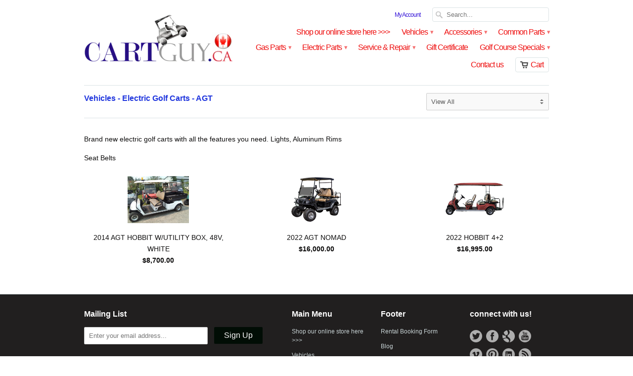

--- FILE ---
content_type: text/html; charset=utf-8
request_url: https://cartguy.ca/collections/vehicles-electric-golf-carts-agt
body_size: 18957
content:
<!doctype html>
<html lang="en"> 
    <head>
      <meta name="msvalidate.01" content="E4E5810EF598D2AE21A67885811AB576" />
           <!-- Start of Woopra Code -->
<script>
(function(){
var t,i,e,n=window,o=document,a=arguments,s="script",r=["config","track","identify","visit","push","call"],c=function(){var t,i=this;for(i._e=[],t=0;r.length>t;t++)(function(t){i[t]=function(){return i._e.push([t].concat(Array.prototype.slice.call(arguments,0))),i}})(r[t])};for(n._w=n._w||{},t=0;a.length>t;t++)n._w[a[t]]=n[a[t]]=n[a[t]]||new c;i=o.createElement(s),i.async=1,i.src="//static.woopra.com/js/w.js",e=o.getElementsByTagName(s)[0],e.parentNode.insertBefore(i,e)
})("woopra");

woopra.config({
    domain: 'cartguy.ca',
    idle_timeout: 1800000
});
woopra.track('pv', {
    url: window.location.pathname+window.location.search,
    title: document.title
});
</script>
<!-- End of Woopra Code -->
      <script type="text/javascript">
adroll_adv_id = "MARR24BROVBEBKD3F4JUFX";
adroll_pix_id = "7S5FWSN7TRDSJEQWI5VEP7";
(function () {
var oldonload = window.onload;
window.onload = function(){
   __adroll_loaded=true;
   var scr = document.createElement("script");
   var host = (("https:" == document.location.protocol) ? "https://s.adroll.com" : "http://a.adroll.com");
   scr.setAttribute('async', 'true');
   scr.type = "text/javascript";
   scr.src = host + "/j/roundtrip.js";
   ((document.getElementsByTagName('head') || [null])[0] ||
    document.getElementsByTagName('script')[0].parentNode).appendChild(scr);
   if(oldonload){oldonload()}};
}());
</script>

  
     
      
    <meta charset="utf-8">
    <meta http-equiv="cleartype" content="on">
    <meta name="robots" content="index,follow">

    <title>
      
        Vehicles - Electric Golf Carts - AGT
        
        
        | Cartguy.ca Golf Cart Club Car Ezgo Yamaha Dealer Service and Repair, Rentals Parts Nivel Parts Madjax
      
    </title>
        
    
      <meta name="description" content="Brand new electric golf carts with all the features you need. Lights, Aluminum Rims Seat Belts" />
    

    
      <meta name="twitter:card" content="summary">
      <meta name="twitter:site" content="@cartguygolfcart">
      <meta name="twitter:creator" content="@cartguygolfcart">
    

    
      
        <meta property="og:image" content="//cartguy.ca/cdn/shop/t/7/assets/logo.png?v=98294483901412969741486064123" />
      
      <meta property="og:url" content="https://cartguy.ca/collections/vehicles-electric-golf-carts-agt" />
      <meta property="og:title" content="Vehicles - Electric Golf Carts - AGT" />
      <meta property="og:description" content="Brand new electric golf carts with all the features you need. Lights, Aluminum Rims Seat Belts" />
      <meta property="og:type" content="website" />
    
    
    <meta property="og:site_name" content="Cartguy.ca Golf Cart Club Car Ezgo Yamaha Dealer Service and Repair, Rentals Parts Nivel Parts Madjax" />
    <meta name="author" content="Cartguy.ca Golf Cart Club Car Ezgo Yamaha Dealer Service and Repair, Rentals Parts Nivel Parts Madjax">

    <!-- Mobile Specific Metas -->
    <meta name="HandheldFriendly" content="True">
    <meta name="MobileOptimized" content="320">
    <meta name="viewport" content="width=device-width, initial-scale=1, maximum-scale=1"> 

    <!-- Stylesheets -->
    <link href="//cartguy.ca/cdn/shop/t/7/assets/styles.css?v=147107973723737041521726237229" rel="stylesheet" type="text/css" media="all" />
    <!--[if lte IE 8]>
      <link href="//cartguy.ca/cdn/shop/t/7/assets/ie.css?v=118629227472550075021385839818" rel="stylesheet" type="text/css" media="all" />
    <![endif]-->
      
    <!-- Icons -->
    <link rel="shortcut icon" type="image/x-icon" href="//cartguy.ca/cdn/shop/t/7/assets/favicon.png?v=129346981603604971681385843201">
    <link rel="canonical" href="https://cartguy.ca/collections/vehicles-electric-golf-carts-agt" />

    <!-- Custom Fonts -->
    <link href='//fonts.googleapis.com/css?family=.|' rel='stylesheet' type='text/css'>
    
    
      
    <!-- jQuery and jQuery fallback -->
    <script src="//ajax.googleapis.com/ajax/libs/jquery/1.8.3/jquery.min.js"></script>
    <script>window.jQuery || document.write("<script src='//cartguy.ca/cdn/shop/t/7/assets/jquery-1.8.3.min.js?v=157860826145910789271385839818'>\x3C/script>")</script>
    <script src="//cartguy.ca/cdn/shop/t/7/assets/app.js?v=100174290351519057861568811881" type="text/javascript"></script>
    
    <script src="//cartguy.ca/cdn/shopifycloud/storefront/assets/themes_support/option_selection-b017cd28.js" type="text/javascript"></script>        
    <script>window.performance && window.performance.mark && window.performance.mark('shopify.content_for_header.start');</script><meta id="shopify-digital-wallet" name="shopify-digital-wallet" content="/3049333/digital_wallets/dialog">
<meta name="shopify-checkout-api-token" content="855ff29efee98bb7439e30519888825f">
<link rel="alternate" type="application/atom+xml" title="Feed" href="/collections/vehicles-electric-golf-carts-agt.atom" />
<link rel="alternate" type="application/json+oembed" href="https://cartguy.ca/collections/vehicles-electric-golf-carts-agt.oembed">
<script async="async" src="/checkouts/internal/preloads.js?locale=en-CA"></script>
<link rel="preconnect" href="https://shop.app" crossorigin="anonymous">
<script async="async" src="https://shop.app/checkouts/internal/preloads.js?locale=en-CA&shop_id=3049333" crossorigin="anonymous"></script>
<script id="shopify-features" type="application/json">{"accessToken":"855ff29efee98bb7439e30519888825f","betas":["rich-media-storefront-analytics"],"domain":"cartguy.ca","predictiveSearch":true,"shopId":3049333,"locale":"en"}</script>
<script>var Shopify = Shopify || {};
Shopify.shop = "cartguy-ca.myshopify.com";
Shopify.locale = "en";
Shopify.currency = {"active":"CAD","rate":"1.0"};
Shopify.country = "CA";
Shopify.theme = {"name":"Mobilia","id":5537969,"schema_name":null,"schema_version":null,"theme_store_id":464,"role":"main"};
Shopify.theme.handle = "null";
Shopify.theme.style = {"id":null,"handle":null};
Shopify.cdnHost = "cartguy.ca/cdn";
Shopify.routes = Shopify.routes || {};
Shopify.routes.root = "/";</script>
<script type="module">!function(o){(o.Shopify=o.Shopify||{}).modules=!0}(window);</script>
<script>!function(o){function n(){var o=[];function n(){o.push(Array.prototype.slice.apply(arguments))}return n.q=o,n}var t=o.Shopify=o.Shopify||{};t.loadFeatures=n(),t.autoloadFeatures=n()}(window);</script>
<script>
  window.ShopifyPay = window.ShopifyPay || {};
  window.ShopifyPay.apiHost = "shop.app\/pay";
  window.ShopifyPay.redirectState = null;
</script>
<script id="shop-js-analytics" type="application/json">{"pageType":"collection"}</script>
<script defer="defer" async type="module" src="//cartguy.ca/cdn/shopifycloud/shop-js/modules/v2/client.init-shop-cart-sync_DtuiiIyl.en.esm.js"></script>
<script defer="defer" async type="module" src="//cartguy.ca/cdn/shopifycloud/shop-js/modules/v2/chunk.common_CUHEfi5Q.esm.js"></script>
<script type="module">
  await import("//cartguy.ca/cdn/shopifycloud/shop-js/modules/v2/client.init-shop-cart-sync_DtuiiIyl.en.esm.js");
await import("//cartguy.ca/cdn/shopifycloud/shop-js/modules/v2/chunk.common_CUHEfi5Q.esm.js");

  window.Shopify.SignInWithShop?.initShopCartSync?.({"fedCMEnabled":true,"windoidEnabled":true});

</script>
<script>
  window.Shopify = window.Shopify || {};
  if (!window.Shopify.featureAssets) window.Shopify.featureAssets = {};
  window.Shopify.featureAssets['shop-js'] = {"shop-cart-sync":["modules/v2/client.shop-cart-sync_DFoTY42P.en.esm.js","modules/v2/chunk.common_CUHEfi5Q.esm.js"],"init-fed-cm":["modules/v2/client.init-fed-cm_D2UNy1i2.en.esm.js","modules/v2/chunk.common_CUHEfi5Q.esm.js"],"init-shop-email-lookup-coordinator":["modules/v2/client.init-shop-email-lookup-coordinator_BQEe2rDt.en.esm.js","modules/v2/chunk.common_CUHEfi5Q.esm.js"],"shop-cash-offers":["modules/v2/client.shop-cash-offers_3CTtReFF.en.esm.js","modules/v2/chunk.common_CUHEfi5Q.esm.js","modules/v2/chunk.modal_BewljZkx.esm.js"],"shop-button":["modules/v2/client.shop-button_C6oxCjDL.en.esm.js","modules/v2/chunk.common_CUHEfi5Q.esm.js"],"init-windoid":["modules/v2/client.init-windoid_5pix8xhK.en.esm.js","modules/v2/chunk.common_CUHEfi5Q.esm.js"],"avatar":["modules/v2/client.avatar_BTnouDA3.en.esm.js"],"init-shop-cart-sync":["modules/v2/client.init-shop-cart-sync_DtuiiIyl.en.esm.js","modules/v2/chunk.common_CUHEfi5Q.esm.js"],"shop-toast-manager":["modules/v2/client.shop-toast-manager_BYv_8cH1.en.esm.js","modules/v2/chunk.common_CUHEfi5Q.esm.js"],"pay-button":["modules/v2/client.pay-button_FnF9EIkY.en.esm.js","modules/v2/chunk.common_CUHEfi5Q.esm.js"],"shop-login-button":["modules/v2/client.shop-login-button_CH1KUpOf.en.esm.js","modules/v2/chunk.common_CUHEfi5Q.esm.js","modules/v2/chunk.modal_BewljZkx.esm.js"],"init-customer-accounts-sign-up":["modules/v2/client.init-customer-accounts-sign-up_aj7QGgYS.en.esm.js","modules/v2/client.shop-login-button_CH1KUpOf.en.esm.js","modules/v2/chunk.common_CUHEfi5Q.esm.js","modules/v2/chunk.modal_BewljZkx.esm.js"],"init-shop-for-new-customer-accounts":["modules/v2/client.init-shop-for-new-customer-accounts_NbnYRf_7.en.esm.js","modules/v2/client.shop-login-button_CH1KUpOf.en.esm.js","modules/v2/chunk.common_CUHEfi5Q.esm.js","modules/v2/chunk.modal_BewljZkx.esm.js"],"init-customer-accounts":["modules/v2/client.init-customer-accounts_ppedhqCH.en.esm.js","modules/v2/client.shop-login-button_CH1KUpOf.en.esm.js","modules/v2/chunk.common_CUHEfi5Q.esm.js","modules/v2/chunk.modal_BewljZkx.esm.js"],"shop-follow-button":["modules/v2/client.shop-follow-button_CMIBBa6u.en.esm.js","modules/v2/chunk.common_CUHEfi5Q.esm.js","modules/v2/chunk.modal_BewljZkx.esm.js"],"lead-capture":["modules/v2/client.lead-capture_But0hIyf.en.esm.js","modules/v2/chunk.common_CUHEfi5Q.esm.js","modules/v2/chunk.modal_BewljZkx.esm.js"],"checkout-modal":["modules/v2/client.checkout-modal_BBxc70dQ.en.esm.js","modules/v2/chunk.common_CUHEfi5Q.esm.js","modules/v2/chunk.modal_BewljZkx.esm.js"],"shop-login":["modules/v2/client.shop-login_hM3Q17Kl.en.esm.js","modules/v2/chunk.common_CUHEfi5Q.esm.js","modules/v2/chunk.modal_BewljZkx.esm.js"],"payment-terms":["modules/v2/client.payment-terms_CAtGlQYS.en.esm.js","modules/v2/chunk.common_CUHEfi5Q.esm.js","modules/v2/chunk.modal_BewljZkx.esm.js"]};
</script>
<script>(function() {
  var isLoaded = false;
  function asyncLoad() {
    if (isLoaded) return;
    isLoaded = true;
    var urls = ["https:\/\/contactform.herokuapp.com\/scripts\/Contact%20Us%20\/jamie\/cartguy.ca\/contactus\/%23cc0000\/Left\/contact_form.js?shop=cartguy-ca.myshopify.com"];
    for (var i = 0; i < urls.length; i++) {
      var s = document.createElement('script');
      s.type = 'text/javascript';
      s.async = true;
      s.src = urls[i];
      var x = document.getElementsByTagName('script')[0];
      x.parentNode.insertBefore(s, x);
    }
  };
  if(window.attachEvent) {
    window.attachEvent('onload', asyncLoad);
  } else {
    window.addEventListener('load', asyncLoad, false);
  }
})();</script>
<script id="__st">var __st={"a":3049333,"offset":-18000,"reqid":"5cc4924d-b255-42ac-9915-767d9675e890-1766237286","pageurl":"cartguy.ca\/collections\/vehicles-electric-golf-carts-agt","u":"ce610217526f","p":"collection","rtyp":"collection","rid":13565337};</script>
<script>window.ShopifyPaypalV4VisibilityTracking = true;</script>
<script id="captcha-bootstrap">!function(){'use strict';const t='contact',e='account',n='new_comment',o=[[t,t],['blogs',n],['comments',n],[t,'customer']],c=[[e,'customer_login'],[e,'guest_login'],[e,'recover_customer_password'],[e,'create_customer']],r=t=>t.map((([t,e])=>`form[action*='/${t}']:not([data-nocaptcha='true']) input[name='form_type'][value='${e}']`)).join(','),a=t=>()=>t?[...document.querySelectorAll(t)].map((t=>t.form)):[];function s(){const t=[...o],e=r(t);return a(e)}const i='password',u='form_key',d=['recaptcha-v3-token','g-recaptcha-response','h-captcha-response',i],f=()=>{try{return window.sessionStorage}catch{return}},m='__shopify_v',_=t=>t.elements[u];function p(t,e,n=!1){try{const o=window.sessionStorage,c=JSON.parse(o.getItem(e)),{data:r}=function(t){const{data:e,action:n}=t;return t[m]||n?{data:e,action:n}:{data:t,action:n}}(c);for(const[e,n]of Object.entries(r))t.elements[e]&&(t.elements[e].value=n);n&&o.removeItem(e)}catch(o){console.error('form repopulation failed',{error:o})}}const l='form_type',E='cptcha';function T(t){t.dataset[E]=!0}const w=window,h=w.document,L='Shopify',v='ce_forms',y='captcha';let A=!1;((t,e)=>{const n=(g='f06e6c50-85a8-45c8-87d0-21a2b65856fe',I='https://cdn.shopify.com/shopifycloud/storefront-forms-hcaptcha/ce_storefront_forms_captcha_hcaptcha.v1.5.2.iife.js',D={infoText:'Protected by hCaptcha',privacyText:'Privacy',termsText:'Terms'},(t,e,n)=>{const o=w[L][v],c=o.bindForm;if(c)return c(t,g,e,D).then(n);var r;o.q.push([[t,g,e,D],n]),r=I,A||(h.body.append(Object.assign(h.createElement('script'),{id:'captcha-provider',async:!0,src:r})),A=!0)});var g,I,D;w[L]=w[L]||{},w[L][v]=w[L][v]||{},w[L][v].q=[],w[L][y]=w[L][y]||{},w[L][y].protect=function(t,e){n(t,void 0,e),T(t)},Object.freeze(w[L][y]),function(t,e,n,w,h,L){const[v,y,A,g]=function(t,e,n){const i=e?o:[],u=t?c:[],d=[...i,...u],f=r(d),m=r(i),_=r(d.filter((([t,e])=>n.includes(e))));return[a(f),a(m),a(_),s()]}(w,h,L),I=t=>{const e=t.target;return e instanceof HTMLFormElement?e:e&&e.form},D=t=>v().includes(t);t.addEventListener('submit',(t=>{const e=I(t);if(!e)return;const n=D(e)&&!e.dataset.hcaptchaBound&&!e.dataset.recaptchaBound,o=_(e),c=g().includes(e)&&(!o||!o.value);(n||c)&&t.preventDefault(),c&&!n&&(function(t){try{if(!f())return;!function(t){const e=f();if(!e)return;const n=_(t);if(!n)return;const o=n.value;o&&e.removeItem(o)}(t);const e=Array.from(Array(32),(()=>Math.random().toString(36)[2])).join('');!function(t,e){_(t)||t.append(Object.assign(document.createElement('input'),{type:'hidden',name:u})),t.elements[u].value=e}(t,e),function(t,e){const n=f();if(!n)return;const o=[...t.querySelectorAll(`input[type='${i}']`)].map((({name:t})=>t)),c=[...d,...o],r={};for(const[a,s]of new FormData(t).entries())c.includes(a)||(r[a]=s);n.setItem(e,JSON.stringify({[m]:1,action:t.action,data:r}))}(t,e)}catch(e){console.error('failed to persist form',e)}}(e),e.submit())}));const S=(t,e)=>{t&&!t.dataset[E]&&(n(t,e.some((e=>e===t))),T(t))};for(const o of['focusin','change'])t.addEventListener(o,(t=>{const e=I(t);D(e)&&S(e,y())}));const B=e.get('form_key'),M=e.get(l),P=B&&M;t.addEventListener('DOMContentLoaded',(()=>{const t=y();if(P)for(const e of t)e.elements[l].value===M&&p(e,B);[...new Set([...A(),...v().filter((t=>'true'===t.dataset.shopifyCaptcha))])].forEach((e=>S(e,t)))}))}(h,new URLSearchParams(w.location.search),n,t,e,['guest_login'])})(!0,!0)}();</script>
<script integrity="sha256-4kQ18oKyAcykRKYeNunJcIwy7WH5gtpwJnB7kiuLZ1E=" data-source-attribution="shopify.loadfeatures" defer="defer" src="//cartguy.ca/cdn/shopifycloud/storefront/assets/storefront/load_feature-a0a9edcb.js" crossorigin="anonymous"></script>
<script crossorigin="anonymous" defer="defer" src="//cartguy.ca/cdn/shopifycloud/storefront/assets/shopify_pay/storefront-65b4c6d7.js?v=20250812"></script>
<script data-source-attribution="shopify.dynamic_checkout.dynamic.init">var Shopify=Shopify||{};Shopify.PaymentButton=Shopify.PaymentButton||{isStorefrontPortableWallets:!0,init:function(){window.Shopify.PaymentButton.init=function(){};var t=document.createElement("script");t.src="https://cartguy.ca/cdn/shopifycloud/portable-wallets/latest/portable-wallets.en.js",t.type="module",document.head.appendChild(t)}};
</script>
<script data-source-attribution="shopify.dynamic_checkout.buyer_consent">
  function portableWalletsHideBuyerConsent(e){var t=document.getElementById("shopify-buyer-consent"),n=document.getElementById("shopify-subscription-policy-button");t&&n&&(t.classList.add("hidden"),t.setAttribute("aria-hidden","true"),n.removeEventListener("click",e))}function portableWalletsShowBuyerConsent(e){var t=document.getElementById("shopify-buyer-consent"),n=document.getElementById("shopify-subscription-policy-button");t&&n&&(t.classList.remove("hidden"),t.removeAttribute("aria-hidden"),n.addEventListener("click",e))}window.Shopify?.PaymentButton&&(window.Shopify.PaymentButton.hideBuyerConsent=portableWalletsHideBuyerConsent,window.Shopify.PaymentButton.showBuyerConsent=portableWalletsShowBuyerConsent);
</script>
<script data-source-attribution="shopify.dynamic_checkout.cart.bootstrap">document.addEventListener("DOMContentLoaded",(function(){function t(){return document.querySelector("shopify-accelerated-checkout-cart, shopify-accelerated-checkout")}if(t())Shopify.PaymentButton.init();else{new MutationObserver((function(e,n){t()&&(Shopify.PaymentButton.init(),n.disconnect())})).observe(document.body,{childList:!0,subtree:!0})}}));
</script>
<link id="shopify-accelerated-checkout-styles" rel="stylesheet" media="screen" href="https://cartguy.ca/cdn/shopifycloud/portable-wallets/latest/accelerated-checkout-backwards-compat.css" crossorigin="anonymous">
<style id="shopify-accelerated-checkout-cart">
        #shopify-buyer-consent {
  margin-top: 1em;
  display: inline-block;
  width: 100%;
}

#shopify-buyer-consent.hidden {
  display: none;
}

#shopify-subscription-policy-button {
  background: none;
  border: none;
  padding: 0;
  text-decoration: underline;
  font-size: inherit;
  cursor: pointer;
}

#shopify-subscription-policy-button::before {
  box-shadow: none;
}

      </style>

<script>window.performance && window.performance.mark && window.performance.mark('shopify.content_for_header.end');</script>
  <!-- Added by Lexity. DO NOT REMOVE/EDIT -->
<meta name="google-site-verification" content="MfT3T1u_VHbY1QHrfhk7aNQVANybsbfsTA2QIT_5o2s" />
<script type="text/javascript">
(function (d, w) {
  var x = d.getElementsByTagName('SCRIPT')[0], g = d.createElement('SCRIPT'); 
  g.type = 'text/javascript';
  g.async = true;
  g.src = ('https:' == d.location.protocol ? 'https://ssl' : 'http://www') + '.google-analytics.com/ga.js';
  x.parentNode.insertBefore(g, x);
}(document, window));
</script>
<!-- End of addition by Lexity. DO NOT REMOVE/EDIT -->
<link href="https://monorail-edge.shopifysvc.com" rel="dns-prefetch">
<script>(function(){if ("sendBeacon" in navigator && "performance" in window) {try {var session_token_from_headers = performance.getEntriesByType('navigation')[0].serverTiming.find(x => x.name == '_s').description;} catch {var session_token_from_headers = undefined;}var session_cookie_matches = document.cookie.match(/_shopify_s=([^;]*)/);var session_token_from_cookie = session_cookie_matches && session_cookie_matches.length === 2 ? session_cookie_matches[1] : "";var session_token = session_token_from_headers || session_token_from_cookie || "";function handle_abandonment_event(e) {var entries = performance.getEntries().filter(function(entry) {return /monorail-edge.shopifysvc.com/.test(entry.name);});if (!window.abandonment_tracked && entries.length === 0) {window.abandonment_tracked = true;var currentMs = Date.now();var navigation_start = performance.timing.navigationStart;var payload = {shop_id: 3049333,url: window.location.href,navigation_start,duration: currentMs - navigation_start,session_token,page_type: "collection"};window.navigator.sendBeacon("https://monorail-edge.shopifysvc.com/v1/produce", JSON.stringify({schema_id: "online_store_buyer_site_abandonment/1.1",payload: payload,metadata: {event_created_at_ms: currentMs,event_sent_at_ms: currentMs}}));}}window.addEventListener('pagehide', handle_abandonment_event);}}());</script>
<script id="web-pixels-manager-setup">(function e(e,d,r,n,o){if(void 0===o&&(o={}),!Boolean(null===(a=null===(i=window.Shopify)||void 0===i?void 0:i.analytics)||void 0===a?void 0:a.replayQueue)){var i,a;window.Shopify=window.Shopify||{};var t=window.Shopify;t.analytics=t.analytics||{};var s=t.analytics;s.replayQueue=[],s.publish=function(e,d,r){return s.replayQueue.push([e,d,r]),!0};try{self.performance.mark("wpm:start")}catch(e){}var l=function(){var e={modern:/Edge?\/(1{2}[4-9]|1[2-9]\d|[2-9]\d{2}|\d{4,})\.\d+(\.\d+|)|Firefox\/(1{2}[4-9]|1[2-9]\d|[2-9]\d{2}|\d{4,})\.\d+(\.\d+|)|Chrom(ium|e)\/(9{2}|\d{3,})\.\d+(\.\d+|)|(Maci|X1{2}).+ Version\/(15\.\d+|(1[6-9]|[2-9]\d|\d{3,})\.\d+)([,.]\d+|)( \(\w+\)|)( Mobile\/\w+|) Safari\/|Chrome.+OPR\/(9{2}|\d{3,})\.\d+\.\d+|(CPU[ +]OS|iPhone[ +]OS|CPU[ +]iPhone|CPU IPhone OS|CPU iPad OS)[ +]+(15[._]\d+|(1[6-9]|[2-9]\d|\d{3,})[._]\d+)([._]\d+|)|Android:?[ /-](13[3-9]|1[4-9]\d|[2-9]\d{2}|\d{4,})(\.\d+|)(\.\d+|)|Android.+Firefox\/(13[5-9]|1[4-9]\d|[2-9]\d{2}|\d{4,})\.\d+(\.\d+|)|Android.+Chrom(ium|e)\/(13[3-9]|1[4-9]\d|[2-9]\d{2}|\d{4,})\.\d+(\.\d+|)|SamsungBrowser\/([2-9]\d|\d{3,})\.\d+/,legacy:/Edge?\/(1[6-9]|[2-9]\d|\d{3,})\.\d+(\.\d+|)|Firefox\/(5[4-9]|[6-9]\d|\d{3,})\.\d+(\.\d+|)|Chrom(ium|e)\/(5[1-9]|[6-9]\d|\d{3,})\.\d+(\.\d+|)([\d.]+$|.*Safari\/(?![\d.]+ Edge\/[\d.]+$))|(Maci|X1{2}).+ Version\/(10\.\d+|(1[1-9]|[2-9]\d|\d{3,})\.\d+)([,.]\d+|)( \(\w+\)|)( Mobile\/\w+|) Safari\/|Chrome.+OPR\/(3[89]|[4-9]\d|\d{3,})\.\d+\.\d+|(CPU[ +]OS|iPhone[ +]OS|CPU[ +]iPhone|CPU IPhone OS|CPU iPad OS)[ +]+(10[._]\d+|(1[1-9]|[2-9]\d|\d{3,})[._]\d+)([._]\d+|)|Android:?[ /-](13[3-9]|1[4-9]\d|[2-9]\d{2}|\d{4,})(\.\d+|)(\.\d+|)|Mobile Safari.+OPR\/([89]\d|\d{3,})\.\d+\.\d+|Android.+Firefox\/(13[5-9]|1[4-9]\d|[2-9]\d{2}|\d{4,})\.\d+(\.\d+|)|Android.+Chrom(ium|e)\/(13[3-9]|1[4-9]\d|[2-9]\d{2}|\d{4,})\.\d+(\.\d+|)|Android.+(UC? ?Browser|UCWEB|U3)[ /]?(15\.([5-9]|\d{2,})|(1[6-9]|[2-9]\d|\d{3,})\.\d+)\.\d+|SamsungBrowser\/(5\.\d+|([6-9]|\d{2,})\.\d+)|Android.+MQ{2}Browser\/(14(\.(9|\d{2,})|)|(1[5-9]|[2-9]\d|\d{3,})(\.\d+|))(\.\d+|)|K[Aa][Ii]OS\/(3\.\d+|([4-9]|\d{2,})\.\d+)(\.\d+|)/},d=e.modern,r=e.legacy,n=navigator.userAgent;return n.match(d)?"modern":n.match(r)?"legacy":"unknown"}(),u="modern"===l?"modern":"legacy",c=(null!=n?n:{modern:"",legacy:""})[u],f=function(e){return[e.baseUrl,"/wpm","/b",e.hashVersion,"modern"===e.buildTarget?"m":"l",".js"].join("")}({baseUrl:d,hashVersion:r,buildTarget:u}),m=function(e){var d=e.version,r=e.bundleTarget,n=e.surface,o=e.pageUrl,i=e.monorailEndpoint;return{emit:function(e){var a=e.status,t=e.errorMsg,s=(new Date).getTime(),l=JSON.stringify({metadata:{event_sent_at_ms:s},events:[{schema_id:"web_pixels_manager_load/3.1",payload:{version:d,bundle_target:r,page_url:o,status:a,surface:n,error_msg:t},metadata:{event_created_at_ms:s}}]});if(!i)return console&&console.warn&&console.warn("[Web Pixels Manager] No Monorail endpoint provided, skipping logging."),!1;try{return self.navigator.sendBeacon.bind(self.navigator)(i,l)}catch(e){}var u=new XMLHttpRequest;try{return u.open("POST",i,!0),u.setRequestHeader("Content-Type","text/plain"),u.send(l),!0}catch(e){return console&&console.warn&&console.warn("[Web Pixels Manager] Got an unhandled error while logging to Monorail."),!1}}}}({version:r,bundleTarget:l,surface:e.surface,pageUrl:self.location.href,monorailEndpoint:e.monorailEndpoint});try{o.browserTarget=l,function(e){var d=e.src,r=e.async,n=void 0===r||r,o=e.onload,i=e.onerror,a=e.sri,t=e.scriptDataAttributes,s=void 0===t?{}:t,l=document.createElement("script"),u=document.querySelector("head"),c=document.querySelector("body");if(l.async=n,l.src=d,a&&(l.integrity=a,l.crossOrigin="anonymous"),s)for(var f in s)if(Object.prototype.hasOwnProperty.call(s,f))try{l.dataset[f]=s[f]}catch(e){}if(o&&l.addEventListener("load",o),i&&l.addEventListener("error",i),u)u.appendChild(l);else{if(!c)throw new Error("Did not find a head or body element to append the script");c.appendChild(l)}}({src:f,async:!0,onload:function(){if(!function(){var e,d;return Boolean(null===(d=null===(e=window.Shopify)||void 0===e?void 0:e.analytics)||void 0===d?void 0:d.initialized)}()){var d=window.webPixelsManager.init(e)||void 0;if(d){var r=window.Shopify.analytics;r.replayQueue.forEach((function(e){var r=e[0],n=e[1],o=e[2];d.publishCustomEvent(r,n,o)})),r.replayQueue=[],r.publish=d.publishCustomEvent,r.visitor=d.visitor,r.initialized=!0}}},onerror:function(){return m.emit({status:"failed",errorMsg:"".concat(f," has failed to load")})},sri:function(e){var d=/^sha384-[A-Za-z0-9+/=]+$/;return"string"==typeof e&&d.test(e)}(c)?c:"",scriptDataAttributes:o}),m.emit({status:"loading"})}catch(e){m.emit({status:"failed",errorMsg:(null==e?void 0:e.message)||"Unknown error"})}}})({shopId: 3049333,storefrontBaseUrl: "https://cartguy.ca",extensionsBaseUrl: "https://extensions.shopifycdn.com/cdn/shopifycloud/web-pixels-manager",monorailEndpoint: "https://monorail-edge.shopifysvc.com/unstable/produce_batch",surface: "storefront-renderer",enabledBetaFlags: ["2dca8a86"],webPixelsConfigList: [{"id":"305594671","configuration":"{\"pixel_id\":\"3730514173699564\",\"pixel_type\":\"facebook_pixel\",\"metaapp_system_user_token\":\"-\"}","eventPayloadVersion":"v1","runtimeContext":"OPEN","scriptVersion":"ca16bc87fe92b6042fbaa3acc2fbdaa6","type":"APP","apiClientId":2329312,"privacyPurposes":["ANALYTICS","MARKETING","SALE_OF_DATA"],"dataSharingAdjustments":{"protectedCustomerApprovalScopes":["read_customer_address","read_customer_email","read_customer_name","read_customer_personal_data","read_customer_phone"]}},{"id":"138641711","eventPayloadVersion":"v1","runtimeContext":"LAX","scriptVersion":"1","type":"CUSTOM","privacyPurposes":["ANALYTICS"],"name":"Google Analytics tag (migrated)"},{"id":"shopify-app-pixel","configuration":"{}","eventPayloadVersion":"v1","runtimeContext":"STRICT","scriptVersion":"0450","apiClientId":"shopify-pixel","type":"APP","privacyPurposes":["ANALYTICS","MARKETING"]},{"id":"shopify-custom-pixel","eventPayloadVersion":"v1","runtimeContext":"LAX","scriptVersion":"0450","apiClientId":"shopify-pixel","type":"CUSTOM","privacyPurposes":["ANALYTICS","MARKETING"]}],isMerchantRequest: false,initData: {"shop":{"name":"Cartguy.ca Golf Cart Club Car Ezgo Yamaha Dealer Service and Repair, Rentals Parts Nivel Parts Madjax","paymentSettings":{"currencyCode":"CAD"},"myshopifyDomain":"cartguy-ca.myshopify.com","countryCode":"CA","storefrontUrl":"https:\/\/cartguy.ca"},"customer":null,"cart":null,"checkout":null,"productVariants":[],"purchasingCompany":null},},"https://cartguy.ca/cdn","1e0b1122w61c904dfpc855754am2b403ea2",{"modern":"","legacy":""},{"shopId":"3049333","storefrontBaseUrl":"https:\/\/cartguy.ca","extensionBaseUrl":"https:\/\/extensions.shopifycdn.com\/cdn\/shopifycloud\/web-pixels-manager","surface":"storefront-renderer","enabledBetaFlags":"[\"2dca8a86\"]","isMerchantRequest":"false","hashVersion":"1e0b1122w61c904dfpc855754am2b403ea2","publish":"custom","events":"[[\"page_viewed\",{}],[\"collection_viewed\",{\"collection\":{\"id\":\"13565337\",\"title\":\"Vehicles - Electric Golf Carts - AGT\",\"productVariants\":[{\"price\":{\"amount\":8700.0,\"currencyCode\":\"CAD\"},\"product\":{\"title\":\"2014 AGT HOBBIT W\/UTILITY BOX, 48V, WHITE\",\"vendor\":\"AGT\",\"id\":\"6628891787342\",\"untranslatedTitle\":\"2014 AGT HOBBIT W\/UTILITY BOX, 48V, WHITE\",\"url\":\"\/products\/2014-agt-hobbit-w-utility-box-48v-white\",\"type\":\"Vehicles - Electric Golf Carts\"},\"id\":\"39442369282126\",\"image\":{\"src\":\"\/\/cartguy.ca\/cdn\/shop\/products\/2014AGTUTILITY.jpg?v=1626789220\"},\"sku\":\"\",\"title\":\"Default Title\",\"untranslatedTitle\":\"Default Title\"},{\"price\":{\"amount\":16000.0,\"currencyCode\":\"CAD\"},\"product\":{\"title\":\"2022 AGT NOMAD\",\"vendor\":\"AGT\",\"id\":\"6713968427086\",\"untranslatedTitle\":\"2022 AGT NOMAD\",\"url\":\"\/products\/arriving-april-2022-agt-nomad\",\"type\":\"Vehicles - Electric Golf Carts\"},\"id\":\"39705429934158\",\"image\":{\"src\":\"\/\/cartguy.ca\/cdn\/shop\/products\/NOMAD.png?v=1646418706\"},\"sku\":\"\",\"title\":\"Default Title\",\"untranslatedTitle\":\"Default Title\"},{\"price\":{\"amount\":16995.0,\"currencyCode\":\"CAD\"},\"product\":{\"title\":\"2022 HOBBIT 4+2\",\"vendor\":\"AGT\",\"id\":\"6713967771726\",\"untranslatedTitle\":\"2022 HOBBIT 4+2\",\"url\":\"\/products\/arriving-april-2023\",\"type\":\"Vehicles - Electric Golf Carts\"},\"id\":\"39705428983886\",\"image\":{\"src\":\"\/\/cartguy.ca\/cdn\/shop\/products\/HOBBIT4_22.png?v=1646418476\"},\"sku\":\"\",\"title\":\"Default Title\",\"untranslatedTitle\":\"Default Title\"}]}}]]"});</script><script>
  window.ShopifyAnalytics = window.ShopifyAnalytics || {};
  window.ShopifyAnalytics.meta = window.ShopifyAnalytics.meta || {};
  window.ShopifyAnalytics.meta.currency = 'CAD';
  var meta = {"products":[{"id":6628891787342,"gid":"gid:\/\/shopify\/Product\/6628891787342","vendor":"AGT","type":"Vehicles - Electric Golf Carts","variants":[{"id":39442369282126,"price":870000,"name":"2014 AGT HOBBIT W\/UTILITY BOX, 48V, WHITE","public_title":null,"sku":""}],"remote":false},{"id":6713968427086,"gid":"gid:\/\/shopify\/Product\/6713968427086","vendor":"AGT","type":"Vehicles - Electric Golf Carts","variants":[{"id":39705429934158,"price":1600000,"name":"2022 AGT NOMAD","public_title":null,"sku":""}],"remote":false},{"id":6713967771726,"gid":"gid:\/\/shopify\/Product\/6713967771726","vendor":"AGT","type":"Vehicles - Electric Golf Carts","variants":[{"id":39705428983886,"price":1699500,"name":"2022 HOBBIT 4+2","public_title":null,"sku":""}],"remote":false}],"page":{"pageType":"collection","resourceType":"collection","resourceId":13565337}};
  for (var attr in meta) {
    window.ShopifyAnalytics.meta[attr] = meta[attr];
  }
</script>
<script class="analytics">
  (function () {
    var customDocumentWrite = function(content) {
      var jquery = null;

      if (window.jQuery) {
        jquery = window.jQuery;
      } else if (window.Checkout && window.Checkout.$) {
        jquery = window.Checkout.$;
      }

      if (jquery) {
        jquery('body').append(content);
      }
    };

    var hasLoggedConversion = function(token) {
      if (token) {
        return document.cookie.indexOf('loggedConversion=' + token) !== -1;
      }
      return false;
    }

    var setCookieIfConversion = function(token) {
      if (token) {
        var twoMonthsFromNow = new Date(Date.now());
        twoMonthsFromNow.setMonth(twoMonthsFromNow.getMonth() + 2);

        document.cookie = 'loggedConversion=' + token + '; expires=' + twoMonthsFromNow;
      }
    }

    var trekkie = window.ShopifyAnalytics.lib = window.trekkie = window.trekkie || [];
    if (trekkie.integrations) {
      return;
    }
    trekkie.methods = [
      'identify',
      'page',
      'ready',
      'track',
      'trackForm',
      'trackLink'
    ];
    trekkie.factory = function(method) {
      return function() {
        var args = Array.prototype.slice.call(arguments);
        args.unshift(method);
        trekkie.push(args);
        return trekkie;
      };
    };
    for (var i = 0; i < trekkie.methods.length; i++) {
      var key = trekkie.methods[i];
      trekkie[key] = trekkie.factory(key);
    }
    trekkie.load = function(config) {
      trekkie.config = config || {};
      trekkie.config.initialDocumentCookie = document.cookie;
      var first = document.getElementsByTagName('script')[0];
      var script = document.createElement('script');
      script.type = 'text/javascript';
      script.onerror = function(e) {
        var scriptFallback = document.createElement('script');
        scriptFallback.type = 'text/javascript';
        scriptFallback.onerror = function(error) {
                var Monorail = {
      produce: function produce(monorailDomain, schemaId, payload) {
        var currentMs = new Date().getTime();
        var event = {
          schema_id: schemaId,
          payload: payload,
          metadata: {
            event_created_at_ms: currentMs,
            event_sent_at_ms: currentMs
          }
        };
        return Monorail.sendRequest("https://" + monorailDomain + "/v1/produce", JSON.stringify(event));
      },
      sendRequest: function sendRequest(endpointUrl, payload) {
        // Try the sendBeacon API
        if (window && window.navigator && typeof window.navigator.sendBeacon === 'function' && typeof window.Blob === 'function' && !Monorail.isIos12()) {
          var blobData = new window.Blob([payload], {
            type: 'text/plain'
          });

          if (window.navigator.sendBeacon(endpointUrl, blobData)) {
            return true;
          } // sendBeacon was not successful

        } // XHR beacon

        var xhr = new XMLHttpRequest();

        try {
          xhr.open('POST', endpointUrl);
          xhr.setRequestHeader('Content-Type', 'text/plain');
          xhr.send(payload);
        } catch (e) {
          console.log(e);
        }

        return false;
      },
      isIos12: function isIos12() {
        return window.navigator.userAgent.lastIndexOf('iPhone; CPU iPhone OS 12_') !== -1 || window.navigator.userAgent.lastIndexOf('iPad; CPU OS 12_') !== -1;
      }
    };
    Monorail.produce('monorail-edge.shopifysvc.com',
      'trekkie_storefront_load_errors/1.1',
      {shop_id: 3049333,
      theme_id: 5537969,
      app_name: "storefront",
      context_url: window.location.href,
      source_url: "//cartguy.ca/cdn/s/trekkie.storefront.4b0d51228c8d1703f19d66468963c9de55bf59b0.min.js"});

        };
        scriptFallback.async = true;
        scriptFallback.src = '//cartguy.ca/cdn/s/trekkie.storefront.4b0d51228c8d1703f19d66468963c9de55bf59b0.min.js';
        first.parentNode.insertBefore(scriptFallback, first);
      };
      script.async = true;
      script.src = '//cartguy.ca/cdn/s/trekkie.storefront.4b0d51228c8d1703f19d66468963c9de55bf59b0.min.js';
      first.parentNode.insertBefore(script, first);
    };
    trekkie.load(
      {"Trekkie":{"appName":"storefront","development":false,"defaultAttributes":{"shopId":3049333,"isMerchantRequest":null,"themeId":5537969,"themeCityHash":"8149981088833732582","contentLanguage":"en","currency":"CAD","eventMetadataId":"d33ea7b6-34e0-4548-ba95-ce7c350dd90e"},"isServerSideCookieWritingEnabled":true,"monorailRegion":"shop_domain","enabledBetaFlags":["65f19447"]},"Session Attribution":{},"S2S":{"facebookCapiEnabled":false,"source":"trekkie-storefront-renderer","apiClientId":580111}}
    );

    var loaded = false;
    trekkie.ready(function() {
      if (loaded) return;
      loaded = true;

      window.ShopifyAnalytics.lib = window.trekkie;

      var originalDocumentWrite = document.write;
      document.write = customDocumentWrite;
      try { window.ShopifyAnalytics.merchantGoogleAnalytics.call(this); } catch(error) {};
      document.write = originalDocumentWrite;

      window.ShopifyAnalytics.lib.page(null,{"pageType":"collection","resourceType":"collection","resourceId":13565337,"shopifyEmitted":true});

      var match = window.location.pathname.match(/checkouts\/(.+)\/(thank_you|post_purchase)/)
      var token = match? match[1]: undefined;
      if (!hasLoggedConversion(token)) {
        setCookieIfConversion(token);
        window.ShopifyAnalytics.lib.track("Viewed Product Category",{"currency":"CAD","category":"Collection: vehicles-electric-golf-carts-agt","collectionName":"vehicles-electric-golf-carts-agt","collectionId":13565337,"nonInteraction":true},undefined,undefined,{"shopifyEmitted":true});
      }
    });


        var eventsListenerScript = document.createElement('script');
        eventsListenerScript.async = true;
        eventsListenerScript.src = "//cartguy.ca/cdn/shopifycloud/storefront/assets/shop_events_listener-3da45d37.js";
        document.getElementsByTagName('head')[0].appendChild(eventsListenerScript);

})();</script>
  <script>
  if (!window.ga || (window.ga && typeof window.ga !== 'function')) {
    window.ga = function ga() {
      (window.ga.q = window.ga.q || []).push(arguments);
      if (window.Shopify && window.Shopify.analytics && typeof window.Shopify.analytics.publish === 'function') {
        window.Shopify.analytics.publish("ga_stub_called", {}, {sendTo: "google_osp_migration"});
      }
      console.error("Shopify's Google Analytics stub called with:", Array.from(arguments), "\nSee https://help.shopify.com/manual/promoting-marketing/pixels/pixel-migration#google for more information.");
    };
    if (window.Shopify && window.Shopify.analytics && typeof window.Shopify.analytics.publish === 'function') {
      window.Shopify.analytics.publish("ga_stub_initialized", {}, {sendTo: "google_osp_migration"});
    }
  }
</script>
<script
  defer
  src="https://cartguy.ca/cdn/shopifycloud/perf-kit/shopify-perf-kit-2.1.2.min.js"
  data-application="storefront-renderer"
  data-shop-id="3049333"
  data-render-region="gcp-us-central1"
  data-page-type="collection"
  data-theme-instance-id="5537969"
  data-theme-name=""
  data-theme-version=""
  data-monorail-region="shop_domain"
  data-resource-timing-sampling-rate="10"
  data-shs="true"
  data-shs-beacon="true"
  data-shs-export-with-fetch="true"
  data-shs-logs-sample-rate="1"
  data-shs-beacon-endpoint="https://cartguy.ca/api/collect"
></script>
</head>
<script type="text/javascript">
adroll_adv_id = "MARR24BROVBEBKD3F4JUFX";
adroll_pix_id = "7S5FWSN7TRDSJEQWI5VEP7";
(function () {
var oldonload = window.onload;
window.onload = function(){
   __adroll_loaded=true;
   var scr = document.createElement("script");
   var host = (("https:" == document.location.protocol) ? "https://s.adroll.com" : "http://a.adroll.com");
   scr.setAttribute('async', 'true');
   scr.type = "text/javascript";
   scr.src = host + "/j/roundtrip.js";
   ((document.getElementsByTagName('head') || [null])[0] ||
    document.getElementsByTagName('script')[0].parentNode).appendChild(scr);
   if(oldonload){oldonload()}};
}());
</script>
  <body>
    <div id="fb-root"></div>
    <script>(function(d, s, id) {
      var js, fjs = d.getElementsByTagName(s)[0];
      if (d.getElementById(id)) return;
      js = d.createElement(s); js.id = id; js.async=true;
      js.src = "//connect.facebook.net/en_US/all.js#xfbml=1&status=0";
      fjs.parentNode.insertBefore(js, fjs);
    }(document, 'script', 'facebook-jssdk'));</script>

    <div class="header">
      <div class="container content"> 
        <div class="sixteen columns header_border">
        <div class="one-third column logo alpha">
          <a href="https://cartguy.ca" title="Cartguy.ca Golf Cart Club Car Ezgo Yamaha Dealer Service and Repair, Rentals Parts Nivel Parts Madjax">
            
              <img src="//cartguy.ca/cdn/shop/t/7/assets/logo.png?v=98294483901412969741486064123" alt="Cartguy.ca Golf Cart Club Car Ezgo Yamaha Dealer Service and Repair, Rentals Parts Nivel Parts Madjax" />
            
          </a>
        </div>
        
        <div class="two-thirds column nav omega">
          <div class="mobile_hidden mobile_menu_container">
            <ul class="top_menu search_nav">
              
              
              
                <li>
                  <a href="/account" title="My Account ">My Account</a>
                </li>
                
              
              
                <li>
                  <form class="search" action="/search">
                    <input type="hidden" name="type" value="product" />
                    <input type="text" name="q" class="search_box" placeholder="Search..." value="" />
                  </form>
                </li>
              
            </ul>
            <ul class="main menu">
              
                
                  <li><a href="/search" title="Shop our online store here  >>>" >Shop our online store here  >>></a></li>
                
              
                
                  <li><a href="/collections/vehicles" title="Vehicles"  >Vehicles 
                    <span class="arrow">▾</span></a> 
                    <ul>
                      
                        
                        <li><a href="/collections/golf-cart-gas" title="Gas Golf Carts">Gas Golf Carts <span class="arrow"> ▸</span></a> 
                          <ul>
                                                    
                              <li><a href="/collections/vehicles-gas-golf-carts-club-car" title="Club Car">Club Car</a></li>
                                                    
                              <li><a href="/collections/vehicles-gas-golf-carts-ezgo" title="Ezgo">Ezgo</a></li>
                                                    
                              <li><a href="/collections/vehicles-gas-golf-carts-yamaha" title="Yamaha">Yamaha</a></li>
                            
                          </ul>
                        </li>
                        
                      
                        
                        <li><a href="/collections/vehicles-electric-golf-carts" title="Electric Golf Carts">Electric Golf Carts <span class="arrow"> ▸</span></a> 
                          <ul>
                                                    
                              <li><a href="/collections/vehicles-electric-golf-carts-agt" title="AGT">AGT</a></li>
                                                    
                              <li><a href="/collections/vehicles-electric-golf-carts-club-car" title="Club Car">Club Car</a></li>
                                                    
                              <li><a href="/collections/vehicles-electric-golf-carts-ezgo" title="Ezgo ">Ezgo </a></li>
                                                    
                              <li><a href="/collections/vehicles-electric-golf-carts-yamaha" title="Yamaha ">Yamaha </a></li>
                            
                          </ul>
                        </li>
                        
                      
                        
                          <li><a href="/collections/vehicle-custom-exotic-golf-carts-limo" title="Custom & Exotic">Custom & Exotic</a></li>
                        
                      
                        
                        <li><a href="/collections/vehicles-utility" title="Utility">Utility <span class="arrow"> ▸</span></a> 
                          <ul>
                                                    
                              <li><a href="/collections/vehicles-utility-agt" title="AGT Utility">AGT Utility</a></li>
                                                    
                              <li><a href="/collections/vehicles-utility-club-car" title="Club Car Utility">Club Car Utility</a></li>
                                                    
                              <li><a href="/collections/vehicles-utility-ezgo" title="Ezgo Utility">Ezgo Utility</a></li>
                                                    
                              <li><a href="/collections/vehicles-utility-yamaha" title="Yamaha Utility">Yamaha Utility</a></li>
                                                    
                              <li><a href="/collections/vehicles-utility-john-deere" title="John Deere Utility">John Deere Utility</a></li>
                            
                          </ul>
                        </li>
                        
                      
                        
                          <li><a href="/collections/beverage-carts" title="Beverage Carts">Beverage Carts</a></li>
                        
                      
                        
                          <li><a href="/collections/vehicles-utility-1" title="Mobility">Mobility</a></li>
                        
                      
                        
                          <li><a href="/collections/vehicles-turf" title="Turf">Turf</a></li>
                        
                      
                        
                          <li><a href="/collections/vehicles-industrial-1" title="Industrial">Industrial</a></li>
                        
                      
                    </ul>
                  </li>
                
              
                
                  <li><a href="/collections/accessories" title="Accessories"  >Accessories 
                    <span class="arrow">▾</span></a> 
                    <ul>
                      
                        
                        <li><a href="/collections/accessories-body" title="Body">Body <span class="arrow"> ▸</span></a> 
                          <ul>
                                                    
                              <li><a href="/collections/accessories-body-club-car" title="Club Car">Club Car</a></li>
                                                    
                              <li><a href="/collections/accessories-body-ezgo" title="Ezgo">Ezgo</a></li>
                                                    
                              <li><a href="/collections/accessories-body-yamaha" title="Yamaha">Yamaha</a></li>
                                                    
                              <li><a href="/collections/accessories-body-decals" title="Decals">Decals</a></li>
                                                    
                              <li><a href="/collections/accessories-body-dash-organizer-overhead-consoles" title="Dash Organizers & Overhead Consoles">Dash Organizers & Overhead Consoles</a></li>
                                                    
                              <li><a href="/collections/accessories-body-fender-flares" title="Fendar Flares">Fendar Flares</a></li>
                                                    
                              <li><a href="/collections/accessories-body-front-cowls" title="Front Cowls">Front Cowls</a></li>
                                                    
                              <li><a href="/collections/accessories-body-hitch-towing" title="Hitch & Towing">Hitch & Towing</a></li>
                                                    
                              <li><a href="/collections/accessories-body-mirrors" title="MIrrors">MIrrors</a></li>
                                                    
                              <li><a href="/collections/accessories-body-painted-bodies" title="Replacement Body Sets">Replacement Body Sets</a></li>
                                                    
                              <li><a href="/collections/accessories-body-roof" title="Roof">Roof</a></li>
                                                    
                              <li><a href="/collections/accessories-body-miscellaneous-enhancements" title="Miscellanous Enhancements">Miscellanous Enhancements</a></li>
                                                    
                              <li><a href="/collections/accessories-body-floor" title="Floor">Floor</a></li>
                            
                          </ul>
                        </li>
                        
                      
                        
                        <li><a href="/collections/accessories-cargo-box" title="Cargo Box">Cargo Box <span class="arrow"> ▸</span></a> 
                          <ul>
                                                    
                              <li><a href="/collections/accessories-cargo-box-club-car" title="Club Car">Club Car</a></li>
                                                    
                              <li><a href="/collections/accessories-cargo-box-ezgo" title="Ezgo">Ezgo</a></li>
                                                    
                              <li><a href="/collections/accessories-cargo-box-yamaha" title="Yamaha">Yamaha</a></li>
                                                    
                              <li><a href="/collections/accessories-cargo-box-miscellaneous-enhancements" title="Miscellaneous Enhancements">Miscellaneous Enhancements</a></li>
                            
                          </ul>
                        </li>
                        
                      
                        
                        <li><a href="/collections/accessories-electric-themed-enhancements" title="Electric Themed Enhancements">Electric Themed Enhancements <span class="arrow"> ▸</span></a> 
                          <ul>
                                                    
                              <li><a href="/collections/accessories-electric-themed-enhancements-light-systems" title="Light Systems">Light Systems</a></li>
                                                    
                              <li><a href="/collections/accessories-electric-themed-enhancements-stereo-sound" title="Stereo & Sound">Stereo & Sound</a></li>
                                                    
                              <li><a href="/collections/accessories-electric-themed-enhancements-dc-convertors-reducers" title="DC Convertors / Reducers">DC Convertors / Reducers</a></li>
                                                    
                              <li><a href="/collections/accessories-electric-themed-enhancements-miscellaneous-items" title="Miscellaneous Items">Miscellaneous Items</a></li>
                                                    
                              <li><a href="/collections/accessories-electric-themed-enhancements-club-car" title="Club Car">Club Car</a></li>
                                                    
                              <li><a href="/collections/accessories-electric-themed-enhancements-ezgo" title="Ezgo">Ezgo</a></li>
                                                    
                              <li><a href="/collections/accessories-electric-themed-enhancements-yamaha" title="Yamaha">Yamaha</a></li>
                            
                          </ul>
                        </li>
                        
                      
                        
                        <li><a href="/collections/accessories-lift-kits" title="Lift Kits">Lift Kits <span class="arrow"> ▸</span></a> 
                          <ul>
                                                    
                              <li><a href="/collections/accessories-lift-kits-spindle" title="Spindle">Spindle</a></li>
                                                    
                              <li><a href="/collections/accessories-lift-kits-axle" title="Axle">Axle</a></li>
                                                    
                              <li><a href="/collections/accessories-lift-kit-accessories" title="Lift Kit Accessories">Lift Kit Accessories</a></li>
                                                    
                              <li><a href="/collections/accessories-lift-kits-a-arm" title="A-Arm">A-Arm</a></li>
                                                    
                              <li><a href="/collections/accessories-lift-kits-long-travel" title="Long Travel">Long Travel</a></li>
                                                    
                              <li><a href="/collections/accessories-lift-kits-club-car" title="Club Car">Club Car</a></li>
                                                    
                              <li><a href="/collections/accessories-lift-kits-ezgo" title="Ezgo">Ezgo</a></li>
                                                    
                              <li><a href="/collections/accessories-lift-kits-yamaha" title="Yamaha">Yamaha</a></li>
                                                    
                              <li><a href="/collections/accessories-lift-kit-combo-deals" title="Lift Kit Combo Deals">Lift Kit Combo Deals</a></li>
                            
                          </ul>
                        </li>
                        
                      
                        
                        <li><a href="/collections/accessories-light-kits" title="Light Kits">Light Kits <span class="arrow"> ▸</span></a> 
                          <ul>
                                                    
                              <li><a href="/collections/accessories-light-kits-club-car" title="Club Car">Club Car</a></li>
                                                    
                              <li><a href="/collections/accessories-lights-kits-ezgo" title="Ezgo">Ezgo</a></li>
                                                    
                              <li><a href="/collections/accessories-light-kits-yamaha" title="Yamaha">Yamaha</a></li>
                                                    
                              <li><a href="/collections/accessories-light-kits-universal" title="Universal">Universal</a></li>
                            
                          </ul>
                        </li>
                        
                      
                        
                        <li><a href="/collections/accessories-performance-parts" title="Performance Parts">Performance Parts <span class="arrow"> ▸</span></a> 
                          <ul>
                                                    
                              <li><a href="/collections/accessories-performance-parts-disc-brakes" title="Disc Brakes">Disc Brakes</a></li>
                                                    
                              <li><a href="/collections/accessories-performance-parts-big-block-conversion-kits" title="Big Block Conversion Kits">Big Block Conversion Kits</a></li>
                                                    
                              <li><a href="/collections/accessories-performance-parts-high-speed-gears" title="High Speed Gears">High Speed Gears</a></li>
                                                    
                              <li><a href="/collections/accessories-performance-parts-filters" title="Filters - Performance">Filters - Performance</a></li>
                                                    
                              <li><a href="/collections/accessories-performance-parts-electric" title="Electric - Performance">Electric - Performance</a></li>
                                                    
                              <li><a href="/collections/accessories-performance-parts-traction-control" title="Traction Control">Traction Control</a></li>
                                                    
                              <li><a href="/collections/accessories-performance-parts-gas" title="Gas Performance">Gas Performance</a></li>
                                                    
                              <li><a href="/collections/accessories-performance-parts-club-car" title="Club Car">Club Car</a></li>
                                                    
                              <li><a href="/collections/accessories-performance-parts-ezgo" title="Ezgo">Ezgo</a></li>
                                                    
                              <li><a href="/collections/accessories-performance-parts-yamaha" title="Yamaha">Yamaha</a></li>
                            
                          </ul>
                        </li>
                        
                      
                        
                        <li><a href="/collections/accessories-seating" title="Seating">Seating <span class="arrow"> ▸</span></a> 
                          <ul>
                                                    
                              <li><a href="/collections/accessories-seating-covers" title="Covers">Covers</a></li>
                                                    
                              <li><a href="/collections/accessories-seating-rear-seats" title="Rear Seats">Rear Seats</a></li>
                                                    
                              <li><a href="/collections/accessories-seating-miscellaneous" title="Miscellaneous">Miscellaneous</a></li>
                                                    
                              <li><a href="/collections/accessories-seating-premium-seats-golf-cart" title="Premium Seats">Premium Seats</a></li>
                                                    
                              <li><a href="/collections/accessories-seating-universal" title="Universal">Universal</a></li>
                                                    
                              <li><a href="/collections/accessories-seating-club-car" title="Club Car">Club Car</a></li>
                                                    
                              <li><a href="/collections/accessories-seating-ezgo" title="Ezgo">Ezgo</a></li>
                                                    
                              <li><a href="/collections/accessories-seating-yamaha" title="Yamaha">Yamaha</a></li>
                            
                          </ul>
                        </li>
                        
                      
                        
                        <li><a href="/collections/accessories-steering" title="Steering - Accessories">Steering - Accessories <span class="arrow"> ▸</span></a> 
                          <ul>
                                                    
                              <li><a href="/collections/accessories-steering-wheels" title="Wheels">Wheels</a></li>
                                                    
                              <li><a href="/collections/accessories-steering-covers" title="Covers">Covers</a></li>
                                                    
                              <li><a href="/collections/accessories-steering-adapters" title="Adapters">Adapters</a></li>
                                                    
                              <li><a href="/collections/accessories-steering-column" title="Column">Column</a></li>
                                                    
                              <li><a href="/collections/accessories-steering-club-car" title="Club Car">Club Car</a></li>
                                                    
                              <li><a href="/collections/accessories-steering-ezgo" title="Ezgo">Ezgo</a></li>
                                                    
                              <li><a href="/collections/accessories-steering-yamaha" title="Yamaha">Yamaha</a></li>
                            
                          </ul>
                        </li>
                        
                      
                        
                          <li><a href="/collections/accessories-storage-covers-enclosures" title="Storage Covers, Enclosures & Heaters ">Storage Covers, Enclosures & Heaters </a></li>
                        
                      
                        
                        <li><a href="/collections/accessories-wheels-tires" title="Wheels & Tires">Wheels & Tires <span class="arrow"> ▸</span></a> 
                          <ul>
                                                    
                              <li><a href="/collections/accessories-wheels-tires-rims" title="Rims">Rims</a></li>
                                                    
                              <li><a href="/collections/accessories-wheels-tires-tire" title="Tire">Tire</a></li>
                                                    
                              <li><a href="/collections/accessories-wheels-tires-hub-caps" title="Hub Caps">Hub Caps</a></li>
                                                    
                              <li><a href="/collections/accessories-wheels-tires-street-wheel-combo" title="Street Wheel Combo">Street Wheel Combo</a></li>
                                                    
                              <li><a href="/collections/accessories-wheels-tires-all-terrain-combo" title="All Terrain Combo Deal">All Terrain Combo Deal</a></li>
                                                    
                              <li><a href="/collections/accessories-wheels-tires-miscellaneous" title="Miscellaneous">Miscellaneous</a></li>
                                                    
                              <li><a href="/collections/accessories-lift-kit-combo-deals" title="Lift Kit Combo Deals">Lift Kit Combo Deals</a></li>
                            
                          </ul>
                        </li>
                        
                      
                        
                        <li><a href="/collections/accessories-windshields" title="Windshields">Windshields <span class="arrow"> ▸</span></a> 
                          <ul>
                                                    
                              <li><a href="/collections/accessories-windshields-club-car" title="Club Car">Club Car</a></li>
                                                    
                              <li><a href="/collections/accessories-windshields-ezgo" title="Ezgo">Ezgo</a></li>
                                                    
                              <li><a href="/collections/accessories-windshields-yamaha" title="Yamaha">Yamaha</a></li>
                            
                          </ul>
                        </li>
                        
                      
                    </ul>
                  </li>
                
              
                
                  <li><a href="/collections/common-parts-1" title="Common Parts"  >Common Parts 
                    <span class="arrow">▾</span></a> 
                    <ul>
                      
                        
                        <li><a href="/collections/common-parts-accelerator" title="Accelerator">Accelerator <span class="arrow"> ▸</span></a> 
                          <ul>
                                                    
                              <li><a href="/collections/common-parts-accelerator-club-car-1" title="Club Car">Club Car</a></li>
                                                    
                              <li><a href="/collections/common-parts-accelerator-ezgo" title="Ezgo">Ezgo</a></li>
                                                    
                              <li><a href="/collections/common-parts-accelerator-yamaha" title="Yamaha">Yamaha</a></li>
                            
                          </ul>
                        </li>
                        
                      
                        
                        <li><a href="/collections/common-parts-brake" title="Brake">Brake <span class="arrow"> ▸</span></a> 
                          <ul>
                                                    
                              <li><a href="/collections/common-parts-brake-club-car" title="Club Car">Club Car</a></li>
                                                    
                              <li><a href="/collections/common-parts-brake-ezgo" title="Ezgo">Ezgo</a></li>
                                                    
                              <li><a href="/collections/common-parts-brake-yamaha" title="Yamaha">Yamaha</a></li>
                            
                          </ul>
                        </li>
                        
                      
                        
                        <li><a href="/collections/common-parts-body-trim" title="Body & Trim">Body & Trim <span class="arrow"> ▸</span></a> 
                          <ul>
                                                    
                              <li><a href="/collections/common-parts-body-trim-club-car" title="Club Car">Club Car</a></li>
                                                    
                              <li><a href="/collections/common-parts-body-trim-ezgo" title="Ezgo">Ezgo</a></li>
                                                    
                              <li><a href="/collections/common-parts-body-trim-yamaha" title="Yamaha">Yamaha</a></li>
                                                    
                              <li><a href="/collections/common-parts-golf-cart-seat" title="Seating">Seating</a></li>
                            
                          </ul>
                        </li>
                        
                      
                        
                        <li><a href="/collections/common-parts-front-suspension" title="Front Suspension">Front Suspension <span class="arrow"> ▸</span></a> 
                          <ul>
                                                    
                              <li><a href="/collections/common-parts-front-suspension-club-car" title="Club Car">Club Car</a></li>
                                                    
                              <li><a href="/collections/common-parts-front-suspension-ezgo" title="Ezgo">Ezgo</a></li>
                                                    
                              <li><a href="/collections/common-parts-front-suspension-yamaha" title="Yamaha">Yamaha</a></li>
                            
                          </ul>
                        </li>
                        
                      
                        
                        <li><a href="/collections/common-parts-hardware-store-golf-cart-fasteners-tools-body-paint-electrical-shop-supplies" title="Hardware Store">Hardware Store <span class="arrow"> ▸</span></a> 
                          <ul>
                                                    
                              <li><a href="/collections/common-parts-hardware-store-body-products-paint" title="Body Products & Paint">Body Products & Paint</a></li>
                                                    
                              <li><a href="/collections/common-parts-hardware-store-chemicals-eco-products" title="Chemicals & Eco Products">Chemicals & Eco Products</a></li>
                                                    
                              <li><a href="/collections/common-parts-hardware-store-electrical" title="Electrical">Electrical</a></li>
                                                    
                              <li><a href="/collections/common-parts-hardware-store-engine-fuel-shop-supplies" title="Engine & Fuel Supplies">Engine & Fuel Supplies</a></li>
                                                    
                              <li><a href="/collections/common-parts-hardware-store-fasteners" title="Fasteners">Fasteners</a></li>
                                                    
                              <li><a href="/collections/common-parts-hardware-store-shop-supplies" title="Shop Supplies">Shop Supplies</a></li>
                                                    
                              <li><a href="/collections/common-parts-hardware-store-tools" title="Tools">Tools</a></li>
                                                    
                              <li><a href="/collections/common-parts-hardware-store-vehicle-wheel-tire-care" title="Vehicle, Wheel & Tire Care">Vehicle, Wheel & Tire Care</a></li>
                                                    
                              <li><a href="/collections/common-parts-hardware-store-club-car" title="Club Car">Club Car</a></li>
                                                    
                              <li><a href="/collections/common-parts-hardware-store-ezgo" title="Ezgo">Ezgo</a></li>
                                                    
                              <li><a href="/collections/common-parts-hardware-store-yamaha" title="Yamaha">Yamaha</a></li>
                            
                          </ul>
                        </li>
                        
                      
                        
                        <li><a href="/collections/common-parts-rear-axle-parts" title="Rear Axle & Parts">Rear Axle & Parts <span class="arrow"> ▸</span></a> 
                          <ul>
                                                    
                              <li><a href="/collections/common-parts-rear-axle-parts-club-car" title="Club Car">Club Car</a></li>
                                                    
                              <li><a href="/collections/common-parts-rear-axle-parts-ezgo" title="Ezgo">Ezgo</a></li>
                                                    
                              <li><a href="/collections/common-parts-rear-axles-parts-yamaha" title="Yamaha">Yamaha</a></li>
                            
                          </ul>
                        </li>
                        
                      
                        
                        <li><a href="/collections/common-parts-rear-suspension" title="Rear Suspension">Rear Suspension <span class="arrow"> ▸</span></a> 
                          <ul>
                                                    
                              <li><a href="/collections/common-parts-rear-suspension-club-car" title="Club Car">Club Car</a></li>
                                                    
                              <li><a href="/collections/common-parts-rear-suspension-ezgo" title="Ezgo">Ezgo</a></li>
                                                    
                              <li><a href="/collections/common-parts-rear-suspension-yamaha" title="Yamaha">Yamaha</a></li>
                            
                          </ul>
                        </li>
                        
                      
                        
                        <li><a href="/collections/common-parts-golf-cart-seat" title="Seating Parts">Seating Parts <span class="arrow"> ▸</span></a> 
                          <ul>
                                                    
                              <li><a href="/collections/common-parts-seating-club-car" title="Club Car">Club Car</a></li>
                                                    
                              <li><a href="/collections/common-parts-seating-ezgo" title="Ezgo">Ezgo</a></li>
                                                    
                              <li><a href="/collections/common-parts-seating-yamaha" title="Yamaha">Yamaha</a></li>
                            
                          </ul>
                        </li>
                        
                      
                        
                        <li><a href="/collections/common-parts-shocks" title="Shocks">Shocks <span class="arrow"> ▸</span></a> 
                          <ul>
                                                    
                              <li><a href="/collections/common-parts-shocks-club-car" title="Club Car">Club Car</a></li>
                                                    
                              <li><a href="/collections/common-parts-shocks-ezgo" title="Ezgo">Ezgo</a></li>
                                                    
                              <li><a href="/collections/common-parts-shocks-yamaha" title="Yamaha">Yamaha</a></li>
                            
                          </ul>
                        </li>
                        
                      
                        
                        <li><a href="/collections/common-parts-steering" title="Steering">Steering <span class="arrow"> ▸</span></a> 
                          <ul>
                                                    
                              <li><a href="/collections/common-parts-steering-club-car" title="Club Car">Club Car</a></li>
                                                    
                              <li><a href="/collections/common-parts-steering-ezgo" title="Ezgo">Ezgo</a></li>
                                                    
                              <li><a href="/collections/common-parts-steering-yamaha" title="Yamaha">Yamaha</a></li>
                            
                          </ul>
                        </li>
                        
                      
                        
                        <li><a href="/collections/common-parts-differential-transaxle-parts" title="Differential & Transaxle Parts">Differential & Transaxle Parts <span class="arrow"> ▸</span></a> 
                          <ul>
                                                    
                              <li><a href="/collections/common-parts-differential-transaxle-parts-ezgo" title="Ezgo">Ezgo</a></li>
                                                    
                              <li><a href="/collections/common-parts-differential-transaxle-parts-yamaha" title="Yamaha">Yamaha</a></li>
                            
                          </ul>
                        </li>
                        
                      
                    </ul>
                  </li>
                
              
                
                  <li><a href="/collections/gas-parts" title="Gas Parts"  >Gas Parts 
                    <span class="arrow">▾</span></a> 
                    <ul>
                      
                        
                          <li><a href="/collections/gas-parts-battery-golf-automotive" title="Battery Golf / Automotive">Battery Golf / Automotive</a></li>
                        
                      
                        
                        <li><a href="/collections/gas-parts-battery-parts" title="Battery Parts">Battery Parts <span class="arrow"> ▸</span></a> 
                          <ul>
                                                    
                              <li><a href="/collections/gas-parts-battery-parts-club-car" title="Club Car">Club Car</a></li>
                                                    
                              <li><a href="/collections/gas-parts-battery-parts-ezgo" title="Ezgo">Ezgo</a></li>
                                                    
                              <li><a href="/collections/gas-parts-battery-parts-yamaha" title="Yamaha">Yamaha</a></li>
                            
                          </ul>
                        </li>
                        
                      
                        
                        <li><a href="/collections/gas-parts-belts" title="Belts">Belts <span class="arrow"> ▸</span></a> 
                          <ul>
                                                    
                              <li><a href="/collections/gas-parts-belts-club-car" title="Club Car ">Club Car </a></li>
                                                    
                              <li><a href="/collections/gas-parts-belts-ezgo" title="Ezgo">Ezgo</a></li>
                                                    
                              <li><a href="/collections/gas-parts-belts-yamaha" title="Yamaha">Yamaha</a></li>
                                                    
                              <li><a href="/collections/gas-parts-belts-columbia-harley-davidson" title="Columbia / Harley Davidson">Columbia / Harley Davidson</a></li>
                            
                          </ul>
                        </li>
                        
                      
                        
                        <li><a href="/collections/gas-parts-carburetor" title="Carburetor">Carburetor <span class="arrow"> ▸</span></a> 
                          <ul>
                                                    
                              <li><a href="/collections/gas-parts-carburetor-club-car" title="Club Car">Club Car</a></li>
                                                    
                              <li><a href="/collections/gas-parts-carburetor-ezgo" title="Ezgo">Ezgo</a></li>
                                                    
                              <li><a href="/collections/gas-parts-carburetor-yamaha" title="Yamaha">Yamaha</a></li>
                            
                          </ul>
                        </li>
                        
                      
                        
                        <li><a href="/collections/gas-parts-clutches" title="Clutches">Clutches <span class="arrow"> ▸</span></a> 
                          <ul>
                                                    
                              <li><a href="/collections/gas-parts-clutches-club-car" title="Club Car ">Club Car </a></li>
                                                    
                              <li><a href="/collections/gas-parts-clutches-ezgo" title="Ezgo">Ezgo</a></li>
                                                    
                              <li><a href="/collections/gas-parts-clutches-yamaha" title="Yamaha">Yamaha</a></li>
                            
                          </ul>
                        </li>
                        
                      
                        
                        <li><a href="/collections/gas-parts-cable-gas" title="Cables - Gas">Cables - Gas <span class="arrow"> ▸</span></a> 
                          <ul>
                                                    
                              <li><a href="/collections/gas-parts-cables-gas-club-car" title="Club Car">Club Car</a></li>
                                                    
                              <li><a href="/collections/gas-parts-cables-gas-ezgo" title="Ezgo">Ezgo</a></li>
                                                    
                              <li><a href="/collections/gas-parts-cables-gas-yamaha" title="Yamaha">Yamaha</a></li>
                                                    
                              <li><a href="/collections/gas-parts-cables-columbia-harley-davidson" title="Columbia / Harley Davidson">Columbia / Harley Davidson</a></li>
                            
                          </ul>
                        </li>
                        
                      
                        
                        <li><a href="/collections/gas-parts-engine-parts" title="Engine Parts">Engine Parts <span class="arrow"> ▸</span></a> 
                          <ul>
                                                    
                              <li><a href="/collections/gas-parts-engine-parts-club-car" title="Club Car">Club Car</a></li>
                                                    
                              <li><a href="/collections/gas-parts-engine-parts-ezgo" title="Ezgo">Ezgo</a></li>
                                                    
                              <li><a href="/collections/gas-parts-engine-parts-yamaha" title="Yamaha">Yamaha</a></li>
                                                    
                              <li><a href="/collections/gas-parts-engine-parts-columbia" title="Columbia">Columbia</a></li>
                                                    
                              <li><a href="/collections/gas-parts-engine-parts-harley-davidson" title="Harley Davidson">Harley Davidson</a></li>
                            
                          </ul>
                        </li>
                        
                      
                        
                        <li><a href="/collections/gas-parts-f-r-switch-parts" title="F R Switches Parts">F R Switches Parts <span class="arrow"> ▸</span></a> 
                          <ul>
                                                    
                              <li><a href="/collections/electric-parts-f-r-switches-parts-club-car" title="Club Car">Club Car</a></li>
                                                    
                              <li><a href="/collections/electric-parts-f-r-switches-parts-ezgo" title="Ezgo">Ezgo</a></li>
                                                    
                              <li><a href="/collections/electric-parts-f-r-switches-parts-yamaha" title="Yamaha">Yamaha</a></li>
                            
                          </ul>
                        </li>
                        
                      
                        
                        <li><a href="/collections/gas-parts-filters" title="Filters">Filters <span class="arrow"> ▸</span></a> 
                          <ul>
                                                    
                              <li><a href="/collections/gas-parts-filters-club-car" title="Club Car">Club Car</a></li>
                                                    
                              <li><a href="/collections/gas-parts-filters-ezgo" title="Ezgo">Ezgo</a></li>
                                                    
                              <li><a href="/collections/gas-parts-filters-yamaha" title="Yamaha">Yamaha</a></li>
                            
                          </ul>
                        </li>
                        
                      
                        
                        <li><a href="/collections/gas-parts-fuel-parts" title="Fuel Parts">Fuel Parts <span class="arrow"> ▸</span></a> 
                          <ul>
                                                    
                              <li><a href="/collections/gas-parts-fuel-parts-club-car" title="Club Car">Club Car</a></li>
                                                    
                              <li><a href="/collections/gas-parts-fuel-parts-ezgo" title="Ezgo">Ezgo</a></li>
                                                    
                              <li><a href="/collections/gas-parts-fuel-parts-yamaha" title="Yamaha">Yamaha</a></li>
                            
                          </ul>
                        </li>
                        
                      
                        
                        <li><a href="/collections/gas-parts-ignition-parts-1" title="Ignition Parts">Ignition Parts <span class="arrow"> ▸</span></a> 
                          <ul>
                                                    
                              <li><a href="/collections/gas-parts-ignition-parts-club-car" title="Club Car">Club Car</a></li>
                                                    
                              <li><a href="/collections/gas-parts-ignition-parts-ezgo" title="Ezgo">Ezgo</a></li>
                                                    
                              <li><a href="/collections/gas-parts-ignition-parts-yamaha" title="Yamaha">Yamaha</a></li>
                                                    
                              <li><a href="/collections/gas-parts-ignition-parts-columbia-harley-davidson" title="Columbia / Harley Davidson">Columbia / Harley Davidson</a></li>
                            
                          </ul>
                        </li>
                        
                      
                        
                        <li><a href="/collections/gas-parts-mufflers-motor-mounts" title="Mufflers & Motor Mounts">Mufflers & Motor Mounts <span class="arrow"> ▸</span></a> 
                          <ul>
                                                    
                              <li><a href="/collections/gas-parts-mufflers-motor-mounts-club-car" title="Club Car">Club Car</a></li>
                                                    
                              <li><a href="/collections/gas-parts-mufflers-motor-mounts-ezgo" title="Ezgo">Ezgo</a></li>
                                                    
                              <li><a href="/collections/gas-parts-mufflers-motor-mounts-yamaha" title="Yamaha">Yamaha</a></li>
                                                    
                              <li><a href="/collections/gas-parts-mufflers-motor-mounts-columbia-harley-davidson" title="Columbia / Harley Davidson">Columbia / Harley Davidson</a></li>
                            
                          </ul>
                        </li>
                        
                      
                        
                        <li><a href="/collections/gas-parts-solenoids-gas" title="Solenoids - Gas">Solenoids - Gas <span class="arrow"> ▸</span></a> 
                          <ul>
                                                    
                              <li><a href="/collections/gas-parts-solenoids-gas-club-car" title="Club Car">Club Car</a></li>
                                                    
                              <li><a href="/collections/gas-parts-solenoids-gas-ezgo" title="Ezgo">Ezgo</a></li>
                                                    
                              <li><a href="/collections/gas-parts-solenoids-gas-yamaha" title="Yamaha">Yamaha</a></li>
                            
                          </ul>
                        </li>
                        
                      
                        
                        <li><a href="/collections/gas-parts-spark-plugs" title="Spark Plugs">Spark Plugs <span class="arrow"> ▸</span></a> 
                          <ul>
                                                    
                              <li><a href="/collections/gas-parts-spark-plugs-club-car" title="Club Car">Club Car</a></li>
                                                    
                              <li><a href="/collections/gas-parts-spark-plugs-ezgo" title="Ezgro">Ezgro</a></li>
                                                    
                              <li><a href="/collections/gas-parts-spark-plugs-yamaha" title="Yamaha">Yamaha</a></li>
                            
                          </ul>
                        </li>
                        
                      
                        
                        <li><a href="/collections/gas-parts-starter-generator" title="Starter Generator">Starter Generator <span class="arrow"> ▸</span></a> 
                          <ul>
                                                    
                              <li><a href="/collections/gas-parts-starter-generator-club-car" title="Club Car">Club Car</a></li>
                                                    
                              <li><a href="/collections/gas-parts-starter-generator-ezgo" title="Ezgo">Ezgo</a></li>
                                                    
                              <li><a href="/collections/gas-parts-starter-generator-yamaha" title="Yamaha">Yamaha</a></li>
                            
                          </ul>
                        </li>
                        
                      
                        
                        <li><a href="/collections/gas-parts-transmission-parts" title="Transmission Parts">Transmission Parts <span class="arrow"> ▸</span></a> 
                          <ul>
                                                    
                              <li><a href="/collections/gas-parts-transmission-parts-club-car" title="Club Car">Club Car</a></li>
                                                    
                              <li><a href="/collections/gas-parts-transmission-parts-ezgo" title="Ezgo">Ezgo</a></li>
                                                    
                              <li><a href="/collections/gas-parts-transmission-parts-yamaha" title="Yamaha">Yamaha</a></li>
                            
                          </ul>
                        </li>
                        
                      
                    </ul>
                  </li>
                
              
                
                  <li><a href="/collections/electric-parts" title="Electric Parts"  >Electric Parts 
                    <span class="arrow">▾</span></a> 
                    <ul>
                      
                        
                          <li><a href="/collections/electric-parts-battery" title="Battery">Battery</a></li>
                        
                      
                        
                        <li><a href="/collections/electric-battery-parts" title="Battery Parts Electric">Battery Parts Electric <span class="arrow"> ▸</span></a> 
                          <ul>
                                                    
                              <li><a href="/collections/electric-parts-battery-parts-club-car" title="Club Car">Club Car</a></li>
                                                    
                              <li><a href="/collections/electric-parts-battery-parts-ezgo" title="Ezgo">Ezgo</a></li>
                                                    
                              <li><a href="/collections/electric-parts-battery-parts-yamaha" title="Yamaha">Yamaha</a></li>
                                                    
                              <li><a href="/collections/electric-parts-battery-trojan" title="Trojan">Trojan</a></li>
                            
                          </ul>
                        </li>
                        
                      
                        
                        <li><a href="/collections/electric-chargers-parts" title="Chargers & Parts">Chargers & Parts <span class="arrow"> ▸</span></a> 
                          <ul>
                                                    
                              <li><a href="/collections/electric-parts-chargers-parts-club-car" title="Club Car">Club Car</a></li>
                                                    
                              <li><a href="/collections/electric-parts-chargers-parts-ezgo" title="Ezgo">Ezgo</a></li>
                                                    
                              <li><a href="/collections/electric-parts-chargers-parts-yamaha" title="Yamaha">Yamaha</a></li>
                            
                          </ul>
                        </li>
                        
                      
                        
                        <li><a href="/collections/electric-electric-motors-parts" title="Electric Motors & Parts">Electric Motors & Parts <span class="arrow"> ▸</span></a> 
                          <ul>
                                                    
                              <li><a href="/collections/electric-parts-electric-motors-parts-club-car" title="Club Car">Club Car</a></li>
                                                    
                              <li><a href="/collections/electric-parts-electric-motors-parts-ezgo" title="Ezgo ">Ezgo </a></li>
                                                    
                              <li><a href="/collections/electric-parts-electric-motors-parts-yamaha" title="Yamaha">Yamaha</a></li>
                            
                          </ul>
                        </li>
                        
                      
                        
                        <li><a href="/collections/electric-parts-f-r-switches-parts" title="F&R Switches & Parts">F&R Switches & Parts <span class="arrow"> ▸</span></a> 
                          <ul>
                                                    
                              <li><a href="/collections/electric-parts-f-r-switches-parts-club-car" title="Club Car">Club Car</a></li>
                                                    
                              <li><a href="/collections/electric-parts-f-r-switches-parts-ezgo" title="Ezgo">Ezgo</a></li>
                                                    
                              <li><a href="/collections/electric-parts-f-r-switches-parts-yamaha" title="Yamaha">Yamaha</a></li>
                            
                          </ul>
                        </li>
                        
                      
                        
                        <li><a href="/collections/electric-parts-solenoids" title="Solenoids">Solenoids <span class="arrow"> ▸</span></a> 
                          <ul>
                                                    
                              <li><a href="/collections/electric-parts-solenoids-club-car" title="Club Car">Club Car</a></li>
                                                    
                              <li><a href="/collections/electric-parts-solenoids-ezgo" title="Ezgo">Ezgo</a></li>
                                                    
                              <li><a href="/collections/electric-parts-solenoids-yamaha" title="Yamaha">Yamaha</a></li>
                            
                          </ul>
                        </li>
                        
                      
                        
                        <li><a href="/collections/electric-parts-controllers" title="Controllers">Controllers <span class="arrow"> ▸</span></a> 
                          <ul>
                                                    
                              <li><a href="/collections/electric-parts-controllers-club-car" title="Club Car">Club Car</a></li>
                                                    
                              <li><a href="/collections/electric-parts-controllers-ezgo" title="Ezgo">Ezgo</a></li>
                                                    
                              <li><a href="/collections/electric-parts-controllers-yamaha" title="Yamaha">Yamaha</a></li>
                                                    
                              <li><a href="/collections/electric-parts-controllers-alltrax" title="Alltrax">Alltrax</a></li>
                                                    
                              <li><a href="/collections/electric-parts-controllers-curtis" title="Curtis">Curtis</a></li>
                                                    
                              <li><a href="/collections/ge-controllers-electric-vehicle" title="GE">GE</a></li>
                            
                          </ul>
                        </li>
                        
                      
                        
                        <li><a href="/collections/electric-parts-cables" title="Cables">Cables <span class="arrow"> ▸</span></a> 
                          <ul>
                                                    
                              <li><a href="/collections/electric-parts-cables-club-car" title="Club Car">Club Car</a></li>
                                                    
                              <li><a href="/collections/electric-parts-cables-ezgo" title="Ezgo">Ezgo</a></li>
                                                    
                              <li><a href="/collections/electric-parts-cables-yamaha" title="Yamaha">Yamaha</a></li>
                            
                          </ul>
                        </li>
                        
                      
                        
                        <li><a href="/collections/electric-parts-resistors-speed-control" title="Resistors Speed Control">Resistors Speed Control <span class="arrow"> ▸</span></a> 
                          <ul>
                                                    
                              <li><a href="/collections/electric-parts-resistors-speed-control-club-car" title="Club Car">Club Car</a></li>
                                                    
                              <li><a href="/collections/electric-parts-resistors-speed-control-ezgo" title="Ezgo">Ezgo</a></li>
                                                    
                              <li><a href="/collections/electric-parts-resistors-speed-control-yamaha" title="Yamaha">Yamaha</a></li>
                                                    
                              <li><a href="/collections/electric-parts-resistors-speed-control-columbia-harley-davidson" title="Columbia / Harley Davidson ">Columbia / Harley Davidson </a></li>
                            
                          </ul>
                        </li>
                        
                      
                    </ul>
                  </li>
                
              
                
                  <li><a href="/collections/service-repair" title="Service & Repair"  >Service & Repair 
                    <span class="arrow">▾</span></a> 
                    <ul>
                      
                        
                          <li><a href="/pages/battery-service-electric-golf-cart" title="Battery Service">Battery Service</a></li>
                        
                      
                        
                          <li><a href="/pages/tune-up" title="Tune Up">Tune Up</a></li>
                        
                      
                        
                          <li><a href="/pages/winter-storage-golf-cart-gas-elecrtic" title="Winter Storage">Winter Storage</a></li>
                        
                      
                        
                          <li><a href="/pages/service-repair-golf-cart-tune-up-fix" title="Used Parts">Used Parts</a></li>
                        
                      
                        
                          <li><a href="/pages/copy-of-battery-service" title="Charger Repairs">Charger Repairs</a></li>
                        
                      
                        
                          <li><a href="/pages/engine-rebuild" title="Engine Rebuild">Engine Rebuild</a></li>
                        
                      
                    </ul>
                  </li>
                
              
                
                  <li><a href="/products/20-gift-certificate" title="Gift Certificate" >Gift Certificate</a></li>
                
              
                
                  <li><a href="https://cartguy.ca/collections/golfcoursespecials" title="Golf Course Specials"  >Golf Course Specials 
                    <span class="arrow">▾</span></a> 
                    <ul>
                      
                        
                          <li><a href="/products/20-gift-certificate" title="$20 Gift Certificate">$20 Gift Certificate</a></li>
                        
                      
                        
                          <li><a href="/collections/beverage-carts" title="Beverage Units">Beverage Units</a></li>
                        
                      
                    </ul>
                  </li>
                
              
                
                  <li><a href="https://cartguy.ca/pages/contact-us-1" title="Contact us" >Contact us</a></li>
                
              
            </ul>
          </div>
          <ul class="nav_buttons menu">
            <li class="navicon_button">
              <a href="#" class="navicon" title="View Menu">Menu</a>
            </li>
            <li>
              <a href="/cart" class="cart " title="Shopping Cart">Cart</a>
            </li>
          </ul>
        </div>

        
      </div>
    </div>
    </div>
    
    <div class="toggle_menu nav">
      <ul class="mobile_menu">
        <li>
          <form class="search" action="/search">
            <input type="hidden" name="type" value="article,product" />
            <input type="text" name="q" class="search_box" placeholder="Search..." value="" />
          </form>
        </li>
        
          
            <li ><a href="/search" title="Shop our online store here  >>>">Shop our online store here  >>></a></li>
          
        
          
            <li ><a href="/collections/vehicles" title="Vehicles">Vehicles</a>
              <ul>
                
                  
                  <li ><a href="/collections/golf-cart-gas" title="Gas Golf Carts">Gas Golf Carts</a> 
                    <ul>
                                              
                        <li ><a href="/collections/vehicles-gas-golf-carts-club-car" title="Club Car">Club Car</a></li>
                                              
                        <li ><a href="/collections/vehicles-gas-golf-carts-ezgo" title="Ezgo">Ezgo</a></li>
                                              
                        <li ><a href="/collections/vehicles-gas-golf-carts-yamaha" title="Yamaha">Yamaha</a></li>
                      
                    </ul>
                  </li>
                  
                
                  
                  <li ><a href="/collections/vehicles-electric-golf-carts" title="Electric Golf Carts">Electric Golf Carts</a> 
                    <ul>
                                              
                        <li class="active"><a href="/collections/vehicles-electric-golf-carts-agt" title="AGT">AGT</a></li>
                                              
                        <li ><a href="/collections/vehicles-electric-golf-carts-club-car" title="Club Car">Club Car</a></li>
                                              
                        <li ><a href="/collections/vehicles-electric-golf-carts-ezgo" title="Ezgo ">Ezgo </a></li>
                                              
                        <li ><a href="/collections/vehicles-electric-golf-carts-yamaha" title="Yamaha ">Yamaha </a></li>
                      
                    </ul>
                  </li>
                  
                
                  
                    <li ><a href="/collections/vehicle-custom-exotic-golf-carts-limo" title="Custom & Exotic">Custom & Exotic</a></li>
                  
                
                  
                  <li ><a href="/collections/vehicles-utility" title="Utility">Utility</a> 
                    <ul>
                                              
                        <li ><a href="/collections/vehicles-utility-agt" title="AGT Utility">AGT Utility</a></li>
                                              
                        <li ><a href="/collections/vehicles-utility-club-car" title="Club Car Utility">Club Car Utility</a></li>
                                              
                        <li ><a href="/collections/vehicles-utility-ezgo" title="Ezgo Utility">Ezgo Utility</a></li>
                                              
                        <li ><a href="/collections/vehicles-utility-yamaha" title="Yamaha Utility">Yamaha Utility</a></li>
                                              
                        <li ><a href="/collections/vehicles-utility-john-deere" title="John Deere Utility">John Deere Utility</a></li>
                      
                    </ul>
                  </li>
                  
                
                  
                    <li ><a href="/collections/beverage-carts" title="Beverage Carts">Beverage Carts</a></li>
                  
                
                  
                    <li ><a href="/collections/vehicles-utility-1" title="Mobility">Mobility</a></li>
                  
                
                  
                    <li ><a href="/collections/vehicles-turf" title="Turf">Turf</a></li>
                  
                
                  
                    <li ><a href="/collections/vehicles-industrial-1" title="Industrial">Industrial</a></li>
                  
                
              </ul>
            </li>
          
        
          
            <li ><a href="/collections/accessories" title="Accessories">Accessories</a>
              <ul>
                
                  
                  <li ><a href="/collections/accessories-body" title="Body">Body</a> 
                    <ul>
                                              
                        <li ><a href="/collections/accessories-body-club-car" title="Club Car">Club Car</a></li>
                                              
                        <li ><a href="/collections/accessories-body-ezgo" title="Ezgo">Ezgo</a></li>
                                              
                        <li ><a href="/collections/accessories-body-yamaha" title="Yamaha">Yamaha</a></li>
                                              
                        <li ><a href="/collections/accessories-body-decals" title="Decals">Decals</a></li>
                                              
                        <li ><a href="/collections/accessories-body-dash-organizer-overhead-consoles" title="Dash Organizers & Overhead Consoles">Dash Organizers & Overhead Consoles</a></li>
                                              
                        <li ><a href="/collections/accessories-body-fender-flares" title="Fendar Flares">Fendar Flares</a></li>
                                              
                        <li ><a href="/collections/accessories-body-front-cowls" title="Front Cowls">Front Cowls</a></li>
                                              
                        <li ><a href="/collections/accessories-body-hitch-towing" title="Hitch & Towing">Hitch & Towing</a></li>
                                              
                        <li ><a href="/collections/accessories-body-mirrors" title="MIrrors">MIrrors</a></li>
                                              
                        <li ><a href="/collections/accessories-body-painted-bodies" title="Replacement Body Sets">Replacement Body Sets</a></li>
                                              
                        <li ><a href="/collections/accessories-body-roof" title="Roof">Roof</a></li>
                                              
                        <li ><a href="/collections/accessories-body-miscellaneous-enhancements" title="Miscellanous Enhancements">Miscellanous Enhancements</a></li>
                                              
                        <li ><a href="/collections/accessories-body-floor" title="Floor">Floor</a></li>
                      
                    </ul>
                  </li>
                  
                
                  
                  <li ><a href="/collections/accessories-cargo-box" title="Cargo Box">Cargo Box</a> 
                    <ul>
                                              
                        <li ><a href="/collections/accessories-cargo-box-club-car" title="Club Car">Club Car</a></li>
                                              
                        <li ><a href="/collections/accessories-cargo-box-ezgo" title="Ezgo">Ezgo</a></li>
                                              
                        <li ><a href="/collections/accessories-cargo-box-yamaha" title="Yamaha">Yamaha</a></li>
                                              
                        <li ><a href="/collections/accessories-cargo-box-miscellaneous-enhancements" title="Miscellaneous Enhancements">Miscellaneous Enhancements</a></li>
                      
                    </ul>
                  </li>
                  
                
                  
                  <li ><a href="/collections/accessories-electric-themed-enhancements" title="Electric Themed Enhancements">Electric Themed Enhancements</a> 
                    <ul>
                                              
                        <li ><a href="/collections/accessories-electric-themed-enhancements-light-systems" title="Light Systems">Light Systems</a></li>
                                              
                        <li ><a href="/collections/accessories-electric-themed-enhancements-stereo-sound" title="Stereo & Sound">Stereo & Sound</a></li>
                                              
                        <li ><a href="/collections/accessories-electric-themed-enhancements-dc-convertors-reducers" title="DC Convertors / Reducers">DC Convertors / Reducers</a></li>
                                              
                        <li ><a href="/collections/accessories-electric-themed-enhancements-miscellaneous-items" title="Miscellaneous Items">Miscellaneous Items</a></li>
                                              
                        <li ><a href="/collections/accessories-electric-themed-enhancements-club-car" title="Club Car">Club Car</a></li>
                                              
                        <li ><a href="/collections/accessories-electric-themed-enhancements-ezgo" title="Ezgo">Ezgo</a></li>
                                              
                        <li ><a href="/collections/accessories-electric-themed-enhancements-yamaha" title="Yamaha">Yamaha</a></li>
                      
                    </ul>
                  </li>
                  
                
                  
                  <li ><a href="/collections/accessories-lift-kits" title="Lift Kits">Lift Kits</a> 
                    <ul>
                                              
                        <li ><a href="/collections/accessories-lift-kits-spindle" title="Spindle">Spindle</a></li>
                                              
                        <li ><a href="/collections/accessories-lift-kits-axle" title="Axle">Axle</a></li>
                                              
                        <li ><a href="/collections/accessories-lift-kit-accessories" title="Lift Kit Accessories">Lift Kit Accessories</a></li>
                                              
                        <li ><a href="/collections/accessories-lift-kits-a-arm" title="A-Arm">A-Arm</a></li>
                                              
                        <li ><a href="/collections/accessories-lift-kits-long-travel" title="Long Travel">Long Travel</a></li>
                                              
                        <li ><a href="/collections/accessories-lift-kits-club-car" title="Club Car">Club Car</a></li>
                                              
                        <li ><a href="/collections/accessories-lift-kits-ezgo" title="Ezgo">Ezgo</a></li>
                                              
                        <li ><a href="/collections/accessories-lift-kits-yamaha" title="Yamaha">Yamaha</a></li>
                                              
                        <li ><a href="/collections/accessories-lift-kit-combo-deals" title="Lift Kit Combo Deals">Lift Kit Combo Deals</a></li>
                      
                    </ul>
                  </li>
                  
                
                  
                  <li ><a href="/collections/accessories-light-kits" title="Light Kits">Light Kits</a> 
                    <ul>
                                              
                        <li ><a href="/collections/accessories-light-kits-club-car" title="Club Car">Club Car</a></li>
                                              
                        <li ><a href="/collections/accessories-lights-kits-ezgo" title="Ezgo">Ezgo</a></li>
                                              
                        <li ><a href="/collections/accessories-light-kits-yamaha" title="Yamaha">Yamaha</a></li>
                                              
                        <li ><a href="/collections/accessories-light-kits-universal" title="Universal">Universal</a></li>
                      
                    </ul>
                  </li>
                  
                
                  
                  <li ><a href="/collections/accessories-performance-parts" title="Performance Parts">Performance Parts</a> 
                    <ul>
                                              
                        <li ><a href="/collections/accessories-performance-parts-disc-brakes" title="Disc Brakes">Disc Brakes</a></li>
                                              
                        <li ><a href="/collections/accessories-performance-parts-big-block-conversion-kits" title="Big Block Conversion Kits">Big Block Conversion Kits</a></li>
                                              
                        <li ><a href="/collections/accessories-performance-parts-high-speed-gears" title="High Speed Gears">High Speed Gears</a></li>
                                              
                        <li ><a href="/collections/accessories-performance-parts-filters" title="Filters - Performance">Filters - Performance</a></li>
                                              
                        <li ><a href="/collections/accessories-performance-parts-electric" title="Electric - Performance">Electric - Performance</a></li>
                                              
                        <li ><a href="/collections/accessories-performance-parts-traction-control" title="Traction Control">Traction Control</a></li>
                                              
                        <li ><a href="/collections/accessories-performance-parts-gas" title="Gas Performance">Gas Performance</a></li>
                                              
                        <li ><a href="/collections/accessories-performance-parts-club-car" title="Club Car">Club Car</a></li>
                                              
                        <li ><a href="/collections/accessories-performance-parts-ezgo" title="Ezgo">Ezgo</a></li>
                                              
                        <li ><a href="/collections/accessories-performance-parts-yamaha" title="Yamaha">Yamaha</a></li>
                      
                    </ul>
                  </li>
                  
                
                  
                  <li ><a href="/collections/accessories-seating" title="Seating">Seating</a> 
                    <ul>
                                              
                        <li ><a href="/collections/accessories-seating-covers" title="Covers">Covers</a></li>
                                              
                        <li ><a href="/collections/accessories-seating-rear-seats" title="Rear Seats">Rear Seats</a></li>
                                              
                        <li ><a href="/collections/accessories-seating-miscellaneous" title="Miscellaneous">Miscellaneous</a></li>
                                              
                        <li ><a href="/collections/accessories-seating-premium-seats-golf-cart" title="Premium Seats">Premium Seats</a></li>
                                              
                        <li ><a href="/collections/accessories-seating-universal" title="Universal">Universal</a></li>
                                              
                        <li ><a href="/collections/accessories-seating-club-car" title="Club Car">Club Car</a></li>
                                              
                        <li ><a href="/collections/accessories-seating-ezgo" title="Ezgo">Ezgo</a></li>
                                              
                        <li ><a href="/collections/accessories-seating-yamaha" title="Yamaha">Yamaha</a></li>
                      
                    </ul>
                  </li>
                  
                
                  
                  <li ><a href="/collections/accessories-steering" title="Steering - Accessories">Steering - Accessories</a> 
                    <ul>
                                              
                        <li ><a href="/collections/accessories-steering-wheels" title="Wheels">Wheels</a></li>
                                              
                        <li ><a href="/collections/accessories-steering-covers" title="Covers">Covers</a></li>
                                              
                        <li ><a href="/collections/accessories-steering-adapters" title="Adapters">Adapters</a></li>
                                              
                        <li ><a href="/collections/accessories-steering-column" title="Column">Column</a></li>
                                              
                        <li ><a href="/collections/accessories-steering-club-car" title="Club Car">Club Car</a></li>
                                              
                        <li ><a href="/collections/accessories-steering-ezgo" title="Ezgo">Ezgo</a></li>
                                              
                        <li ><a href="/collections/accessories-steering-yamaha" title="Yamaha">Yamaha</a></li>
                      
                    </ul>
                  </li>
                  
                
                  
                    <li ><a href="/collections/accessories-storage-covers-enclosures" title="Storage Covers, Enclosures & Heaters ">Storage Covers, Enclosures & Heaters </a></li>
                  
                
                  
                  <li ><a href="/collections/accessories-wheels-tires" title="Wheels & Tires">Wheels & Tires</a> 
                    <ul>
                                              
                        <li ><a href="/collections/accessories-wheels-tires-rims" title="Rims">Rims</a></li>
                                              
                        <li ><a href="/collections/accessories-wheels-tires-tire" title="Tire">Tire</a></li>
                                              
                        <li ><a href="/collections/accessories-wheels-tires-hub-caps" title="Hub Caps">Hub Caps</a></li>
                                              
                        <li ><a href="/collections/accessories-wheels-tires-street-wheel-combo" title="Street Wheel Combo">Street Wheel Combo</a></li>
                                              
                        <li ><a href="/collections/accessories-wheels-tires-all-terrain-combo" title="All Terrain Combo Deal">All Terrain Combo Deal</a></li>
                                              
                        <li ><a href="/collections/accessories-wheels-tires-miscellaneous" title="Miscellaneous">Miscellaneous</a></li>
                                              
                        <li ><a href="/collections/accessories-lift-kit-combo-deals" title="Lift Kit Combo Deals">Lift Kit Combo Deals</a></li>
                      
                    </ul>
                  </li>
                  
                
                  
                  <li ><a href="/collections/accessories-windshields" title="Windshields">Windshields</a> 
                    <ul>
                                              
                        <li ><a href="/collections/accessories-windshields-club-car" title="Club Car">Club Car</a></li>
                                              
                        <li ><a href="/collections/accessories-windshields-ezgo" title="Ezgo">Ezgo</a></li>
                                              
                        <li ><a href="/collections/accessories-windshields-yamaha" title="Yamaha">Yamaha</a></li>
                      
                    </ul>
                  </li>
                  
                
              </ul>
            </li>
          
        
          
            <li ><a href="/collections/common-parts-1" title="Common Parts">Common Parts</a>
              <ul>
                
                  
                  <li ><a href="/collections/common-parts-accelerator" title="Accelerator">Accelerator</a> 
                    <ul>
                                              
                        <li ><a href="/collections/common-parts-accelerator-club-car-1" title="Club Car">Club Car</a></li>
                                              
                        <li ><a href="/collections/common-parts-accelerator-ezgo" title="Ezgo">Ezgo</a></li>
                                              
                        <li ><a href="/collections/common-parts-accelerator-yamaha" title="Yamaha">Yamaha</a></li>
                      
                    </ul>
                  </li>
                  
                
                  
                  <li ><a href="/collections/common-parts-brake" title="Brake">Brake</a> 
                    <ul>
                                              
                        <li ><a href="/collections/common-parts-brake-club-car" title="Club Car">Club Car</a></li>
                                              
                        <li ><a href="/collections/common-parts-brake-ezgo" title="Ezgo">Ezgo</a></li>
                                              
                        <li ><a href="/collections/common-parts-brake-yamaha" title="Yamaha">Yamaha</a></li>
                      
                    </ul>
                  </li>
                  
                
                  
                  <li ><a href="/collections/common-parts-body-trim" title="Body & Trim">Body & Trim</a> 
                    <ul>
                                              
                        <li ><a href="/collections/common-parts-body-trim-club-car" title="Club Car">Club Car</a></li>
                                              
                        <li ><a href="/collections/common-parts-body-trim-ezgo" title="Ezgo">Ezgo</a></li>
                                              
                        <li ><a href="/collections/common-parts-body-trim-yamaha" title="Yamaha">Yamaha</a></li>
                                              
                        <li ><a href="/collections/common-parts-golf-cart-seat" title="Seating">Seating</a></li>
                      
                    </ul>
                  </li>
                  
                
                  
                  <li ><a href="/collections/common-parts-front-suspension" title="Front Suspension">Front Suspension</a> 
                    <ul>
                                              
                        <li ><a href="/collections/common-parts-front-suspension-club-car" title="Club Car">Club Car</a></li>
                                              
                        <li ><a href="/collections/common-parts-front-suspension-ezgo" title="Ezgo">Ezgo</a></li>
                                              
                        <li ><a href="/collections/common-parts-front-suspension-yamaha" title="Yamaha">Yamaha</a></li>
                      
                    </ul>
                  </li>
                  
                
                  
                  <li ><a href="/collections/common-parts-hardware-store-golf-cart-fasteners-tools-body-paint-electrical-shop-supplies" title="Hardware Store">Hardware Store</a> 
                    <ul>
                                              
                        <li ><a href="/collections/common-parts-hardware-store-body-products-paint" title="Body Products & Paint">Body Products & Paint</a></li>
                                              
                        <li ><a href="/collections/common-parts-hardware-store-chemicals-eco-products" title="Chemicals & Eco Products">Chemicals & Eco Products</a></li>
                                              
                        <li ><a href="/collections/common-parts-hardware-store-electrical" title="Electrical">Electrical</a></li>
                                              
                        <li ><a href="/collections/common-parts-hardware-store-engine-fuel-shop-supplies" title="Engine & Fuel Supplies">Engine & Fuel Supplies</a></li>
                                              
                        <li ><a href="/collections/common-parts-hardware-store-fasteners" title="Fasteners">Fasteners</a></li>
                                              
                        <li ><a href="/collections/common-parts-hardware-store-shop-supplies" title="Shop Supplies">Shop Supplies</a></li>
                                              
                        <li ><a href="/collections/common-parts-hardware-store-tools" title="Tools">Tools</a></li>
                                              
                        <li ><a href="/collections/common-parts-hardware-store-vehicle-wheel-tire-care" title="Vehicle, Wheel & Tire Care">Vehicle, Wheel & Tire Care</a></li>
                                              
                        <li ><a href="/collections/common-parts-hardware-store-club-car" title="Club Car">Club Car</a></li>
                                              
                        <li ><a href="/collections/common-parts-hardware-store-ezgo" title="Ezgo">Ezgo</a></li>
                                              
                        <li ><a href="/collections/common-parts-hardware-store-yamaha" title="Yamaha">Yamaha</a></li>
                      
                    </ul>
                  </li>
                  
                
                  
                  <li ><a href="/collections/common-parts-rear-axle-parts" title="Rear Axle & Parts">Rear Axle & Parts</a> 
                    <ul>
                                              
                        <li ><a href="/collections/common-parts-rear-axle-parts-club-car" title="Club Car">Club Car</a></li>
                                              
                        <li ><a href="/collections/common-parts-rear-axle-parts-ezgo" title="Ezgo">Ezgo</a></li>
                                              
                        <li ><a href="/collections/common-parts-rear-axles-parts-yamaha" title="Yamaha">Yamaha</a></li>
                      
                    </ul>
                  </li>
                  
                
                  
                  <li ><a href="/collections/common-parts-rear-suspension" title="Rear Suspension">Rear Suspension</a> 
                    <ul>
                                              
                        <li ><a href="/collections/common-parts-rear-suspension-club-car" title="Club Car">Club Car</a></li>
                                              
                        <li ><a href="/collections/common-parts-rear-suspension-ezgo" title="Ezgo">Ezgo</a></li>
                                              
                        <li ><a href="/collections/common-parts-rear-suspension-yamaha" title="Yamaha">Yamaha</a></li>
                      
                    </ul>
                  </li>
                  
                
                  
                  <li ><a href="/collections/common-parts-golf-cart-seat" title="Seating Parts">Seating Parts</a> 
                    <ul>
                                              
                        <li ><a href="/collections/common-parts-seating-club-car" title="Club Car">Club Car</a></li>
                                              
                        <li ><a href="/collections/common-parts-seating-ezgo" title="Ezgo">Ezgo</a></li>
                                              
                        <li ><a href="/collections/common-parts-seating-yamaha" title="Yamaha">Yamaha</a></li>
                      
                    </ul>
                  </li>
                  
                
                  
                  <li ><a href="/collections/common-parts-shocks" title="Shocks">Shocks</a> 
                    <ul>
                                              
                        <li ><a href="/collections/common-parts-shocks-club-car" title="Club Car">Club Car</a></li>
                                              
                        <li ><a href="/collections/common-parts-shocks-ezgo" title="Ezgo">Ezgo</a></li>
                                              
                        <li ><a href="/collections/common-parts-shocks-yamaha" title="Yamaha">Yamaha</a></li>
                      
                    </ul>
                  </li>
                  
                
                  
                  <li ><a href="/collections/common-parts-steering" title="Steering">Steering</a> 
                    <ul>
                                              
                        <li ><a href="/collections/common-parts-steering-club-car" title="Club Car">Club Car</a></li>
                                              
                        <li ><a href="/collections/common-parts-steering-ezgo" title="Ezgo">Ezgo</a></li>
                                              
                        <li ><a href="/collections/common-parts-steering-yamaha" title="Yamaha">Yamaha</a></li>
                      
                    </ul>
                  </li>
                  
                
                  
                  <li ><a href="/collections/common-parts-differential-transaxle-parts" title="Differential & Transaxle Parts">Differential & Transaxle Parts</a> 
                    <ul>
                                              
                        <li ><a href="/collections/common-parts-differential-transaxle-parts-ezgo" title="Ezgo">Ezgo</a></li>
                                              
                        <li ><a href="/collections/common-parts-differential-transaxle-parts-yamaha" title="Yamaha">Yamaha</a></li>
                      
                    </ul>
                  </li>
                  
                
              </ul>
            </li>
          
        
          
            <li ><a href="/collections/gas-parts" title="Gas Parts">Gas Parts</a>
              <ul>
                
                  
                    <li ><a href="/collections/gas-parts-battery-golf-automotive" title="Battery Golf / Automotive">Battery Golf / Automotive</a></li>
                  
                
                  
                  <li ><a href="/collections/gas-parts-battery-parts" title="Battery Parts">Battery Parts</a> 
                    <ul>
                                              
                        <li ><a href="/collections/gas-parts-battery-parts-club-car" title="Club Car">Club Car</a></li>
                                              
                        <li ><a href="/collections/gas-parts-battery-parts-ezgo" title="Ezgo">Ezgo</a></li>
                                              
                        <li ><a href="/collections/gas-parts-battery-parts-yamaha" title="Yamaha">Yamaha</a></li>
                      
                    </ul>
                  </li>
                  
                
                  
                  <li ><a href="/collections/gas-parts-belts" title="Belts">Belts</a> 
                    <ul>
                                              
                        <li ><a href="/collections/gas-parts-belts-club-car" title="Club Car ">Club Car </a></li>
                                              
                        <li ><a href="/collections/gas-parts-belts-ezgo" title="Ezgo">Ezgo</a></li>
                                              
                        <li ><a href="/collections/gas-parts-belts-yamaha" title="Yamaha">Yamaha</a></li>
                                              
                        <li ><a href="/collections/gas-parts-belts-columbia-harley-davidson" title="Columbia / Harley Davidson">Columbia / Harley Davidson</a></li>
                      
                    </ul>
                  </li>
                  
                
                  
                  <li ><a href="/collections/gas-parts-carburetor" title="Carburetor">Carburetor</a> 
                    <ul>
                                              
                        <li ><a href="/collections/gas-parts-carburetor-club-car" title="Club Car">Club Car</a></li>
                                              
                        <li ><a href="/collections/gas-parts-carburetor-ezgo" title="Ezgo">Ezgo</a></li>
                                              
                        <li ><a href="/collections/gas-parts-carburetor-yamaha" title="Yamaha">Yamaha</a></li>
                      
                    </ul>
                  </li>
                  
                
                  
                  <li ><a href="/collections/gas-parts-clutches" title="Clutches">Clutches</a> 
                    <ul>
                                              
                        <li ><a href="/collections/gas-parts-clutches-club-car" title="Club Car ">Club Car </a></li>
                                              
                        <li ><a href="/collections/gas-parts-clutches-ezgo" title="Ezgo">Ezgo</a></li>
                                              
                        <li ><a href="/collections/gas-parts-clutches-yamaha" title="Yamaha">Yamaha</a></li>
                      
                    </ul>
                  </li>
                  
                
                  
                  <li ><a href="/collections/gas-parts-cable-gas" title="Cables - Gas">Cables - Gas</a> 
                    <ul>
                                              
                        <li ><a href="/collections/gas-parts-cables-gas-club-car" title="Club Car">Club Car</a></li>
                                              
                        <li ><a href="/collections/gas-parts-cables-gas-ezgo" title="Ezgo">Ezgo</a></li>
                                              
                        <li ><a href="/collections/gas-parts-cables-gas-yamaha" title="Yamaha">Yamaha</a></li>
                                              
                        <li ><a href="/collections/gas-parts-cables-columbia-harley-davidson" title="Columbia / Harley Davidson">Columbia / Harley Davidson</a></li>
                      
                    </ul>
                  </li>
                  
                
                  
                  <li ><a href="/collections/gas-parts-engine-parts" title="Engine Parts">Engine Parts</a> 
                    <ul>
                                              
                        <li ><a href="/collections/gas-parts-engine-parts-club-car" title="Club Car">Club Car</a></li>
                                              
                        <li ><a href="/collections/gas-parts-engine-parts-ezgo" title="Ezgo">Ezgo</a></li>
                                              
                        <li ><a href="/collections/gas-parts-engine-parts-yamaha" title="Yamaha">Yamaha</a></li>
                                              
                        <li ><a href="/collections/gas-parts-engine-parts-columbia" title="Columbia">Columbia</a></li>
                                              
                        <li ><a href="/collections/gas-parts-engine-parts-harley-davidson" title="Harley Davidson">Harley Davidson</a></li>
                      
                    </ul>
                  </li>
                  
                
                  
                  <li ><a href="/collections/gas-parts-f-r-switch-parts" title="F R Switches Parts">F R Switches Parts</a> 
                    <ul>
                                              
                        <li ><a href="/collections/electric-parts-f-r-switches-parts-club-car" title="Club Car">Club Car</a></li>
                                              
                        <li ><a href="/collections/electric-parts-f-r-switches-parts-ezgo" title="Ezgo">Ezgo</a></li>
                                              
                        <li ><a href="/collections/electric-parts-f-r-switches-parts-yamaha" title="Yamaha">Yamaha</a></li>
                      
                    </ul>
                  </li>
                  
                
                  
                  <li ><a href="/collections/gas-parts-filters" title="Filters">Filters</a> 
                    <ul>
                                              
                        <li ><a href="/collections/gas-parts-filters-club-car" title="Club Car">Club Car</a></li>
                                              
                        <li ><a href="/collections/gas-parts-filters-ezgo" title="Ezgo">Ezgo</a></li>
                                              
                        <li ><a href="/collections/gas-parts-filters-yamaha" title="Yamaha">Yamaha</a></li>
                      
                    </ul>
                  </li>
                  
                
                  
                  <li ><a href="/collections/gas-parts-fuel-parts" title="Fuel Parts">Fuel Parts</a> 
                    <ul>
                                              
                        <li ><a href="/collections/gas-parts-fuel-parts-club-car" title="Club Car">Club Car</a></li>
                                              
                        <li ><a href="/collections/gas-parts-fuel-parts-ezgo" title="Ezgo">Ezgo</a></li>
                                              
                        <li ><a href="/collections/gas-parts-fuel-parts-yamaha" title="Yamaha">Yamaha</a></li>
                      
                    </ul>
                  </li>
                  
                
                  
                  <li ><a href="/collections/gas-parts-ignition-parts-1" title="Ignition Parts">Ignition Parts</a> 
                    <ul>
                                              
                        <li ><a href="/collections/gas-parts-ignition-parts-club-car" title="Club Car">Club Car</a></li>
                                              
                        <li ><a href="/collections/gas-parts-ignition-parts-ezgo" title="Ezgo">Ezgo</a></li>
                                              
                        <li ><a href="/collections/gas-parts-ignition-parts-yamaha" title="Yamaha">Yamaha</a></li>
                                              
                        <li ><a href="/collections/gas-parts-ignition-parts-columbia-harley-davidson" title="Columbia / Harley Davidson">Columbia / Harley Davidson</a></li>
                      
                    </ul>
                  </li>
                  
                
                  
                  <li ><a href="/collections/gas-parts-mufflers-motor-mounts" title="Mufflers & Motor Mounts">Mufflers & Motor Mounts</a> 
                    <ul>
                                              
                        <li ><a href="/collections/gas-parts-mufflers-motor-mounts-club-car" title="Club Car">Club Car</a></li>
                                              
                        <li ><a href="/collections/gas-parts-mufflers-motor-mounts-ezgo" title="Ezgo">Ezgo</a></li>
                                              
                        <li ><a href="/collections/gas-parts-mufflers-motor-mounts-yamaha" title="Yamaha">Yamaha</a></li>
                                              
                        <li ><a href="/collections/gas-parts-mufflers-motor-mounts-columbia-harley-davidson" title="Columbia / Harley Davidson">Columbia / Harley Davidson</a></li>
                      
                    </ul>
                  </li>
                  
                
                  
                  <li ><a href="/collections/gas-parts-solenoids-gas" title="Solenoids - Gas">Solenoids - Gas</a> 
                    <ul>
                                              
                        <li ><a href="/collections/gas-parts-solenoids-gas-club-car" title="Club Car">Club Car</a></li>
                                              
                        <li ><a href="/collections/gas-parts-solenoids-gas-ezgo" title="Ezgo">Ezgo</a></li>
                                              
                        <li ><a href="/collections/gas-parts-solenoids-gas-yamaha" title="Yamaha">Yamaha</a></li>
                      
                    </ul>
                  </li>
                  
                
                  
                  <li ><a href="/collections/gas-parts-spark-plugs" title="Spark Plugs">Spark Plugs</a> 
                    <ul>
                                              
                        <li ><a href="/collections/gas-parts-spark-plugs-club-car" title="Club Car">Club Car</a></li>
                                              
                        <li ><a href="/collections/gas-parts-spark-plugs-ezgo" title="Ezgro">Ezgro</a></li>
                                              
                        <li ><a href="/collections/gas-parts-spark-plugs-yamaha" title="Yamaha">Yamaha</a></li>
                      
                    </ul>
                  </li>
                  
                
                  
                  <li ><a href="/collections/gas-parts-starter-generator" title="Starter Generator">Starter Generator</a> 
                    <ul>
                                              
                        <li ><a href="/collections/gas-parts-starter-generator-club-car" title="Club Car">Club Car</a></li>
                                              
                        <li ><a href="/collections/gas-parts-starter-generator-ezgo" title="Ezgo">Ezgo</a></li>
                                              
                        <li ><a href="/collections/gas-parts-starter-generator-yamaha" title="Yamaha">Yamaha</a></li>
                      
                    </ul>
                  </li>
                  
                
                  
                  <li ><a href="/collections/gas-parts-transmission-parts" title="Transmission Parts">Transmission Parts</a> 
                    <ul>
                                              
                        <li ><a href="/collections/gas-parts-transmission-parts-club-car" title="Club Car">Club Car</a></li>
                                              
                        <li ><a href="/collections/gas-parts-transmission-parts-ezgo" title="Ezgo">Ezgo</a></li>
                                              
                        <li ><a href="/collections/gas-parts-transmission-parts-yamaha" title="Yamaha">Yamaha</a></li>
                      
                    </ul>
                  </li>
                  
                
              </ul>
            </li>
          
        
          
            <li ><a href="/collections/electric-parts" title="Electric Parts">Electric Parts</a>
              <ul>
                
                  
                    <li ><a href="/collections/electric-parts-battery" title="Battery">Battery</a></li>
                  
                
                  
                  <li ><a href="/collections/electric-battery-parts" title="Battery Parts Electric">Battery Parts Electric</a> 
                    <ul>
                                              
                        <li ><a href="/collections/electric-parts-battery-parts-club-car" title="Club Car">Club Car</a></li>
                                              
                        <li ><a href="/collections/electric-parts-battery-parts-ezgo" title="Ezgo">Ezgo</a></li>
                                              
                        <li ><a href="/collections/electric-parts-battery-parts-yamaha" title="Yamaha">Yamaha</a></li>
                                              
                        <li ><a href="/collections/electric-parts-battery-trojan" title="Trojan">Trojan</a></li>
                      
                    </ul>
                  </li>
                  
                
                  
                  <li ><a href="/collections/electric-chargers-parts" title="Chargers & Parts">Chargers & Parts</a> 
                    <ul>
                                              
                        <li ><a href="/collections/electric-parts-chargers-parts-club-car" title="Club Car">Club Car</a></li>
                                              
                        <li ><a href="/collections/electric-parts-chargers-parts-ezgo" title="Ezgo">Ezgo</a></li>
                                              
                        <li ><a href="/collections/electric-parts-chargers-parts-yamaha" title="Yamaha">Yamaha</a></li>
                      
                    </ul>
                  </li>
                  
                
                  
                  <li ><a href="/collections/electric-electric-motors-parts" title="Electric Motors & Parts">Electric Motors & Parts</a> 
                    <ul>
                                              
                        <li ><a href="/collections/electric-parts-electric-motors-parts-club-car" title="Club Car">Club Car</a></li>
                                              
                        <li ><a href="/collections/electric-parts-electric-motors-parts-ezgo" title="Ezgo ">Ezgo </a></li>
                                              
                        <li ><a href="/collections/electric-parts-electric-motors-parts-yamaha" title="Yamaha">Yamaha</a></li>
                      
                    </ul>
                  </li>
                  
                
                  
                  <li ><a href="/collections/electric-parts-f-r-switches-parts" title="F&R Switches & Parts">F&R Switches & Parts</a> 
                    <ul>
                                              
                        <li ><a href="/collections/electric-parts-f-r-switches-parts-club-car" title="Club Car">Club Car</a></li>
                                              
                        <li ><a href="/collections/electric-parts-f-r-switches-parts-ezgo" title="Ezgo">Ezgo</a></li>
                                              
                        <li ><a href="/collections/electric-parts-f-r-switches-parts-yamaha" title="Yamaha">Yamaha</a></li>
                      
                    </ul>
                  </li>
                  
                
                  
                  <li ><a href="/collections/electric-parts-solenoids" title="Solenoids">Solenoids</a> 
                    <ul>
                                              
                        <li ><a href="/collections/electric-parts-solenoids-club-car" title="Club Car">Club Car</a></li>
                                              
                        <li ><a href="/collections/electric-parts-solenoids-ezgo" title="Ezgo">Ezgo</a></li>
                                              
                        <li ><a href="/collections/electric-parts-solenoids-yamaha" title="Yamaha">Yamaha</a></li>
                      
                    </ul>
                  </li>
                  
                
                  
                  <li ><a href="/collections/electric-parts-controllers" title="Controllers">Controllers</a> 
                    <ul>
                                              
                        <li ><a href="/collections/electric-parts-controllers-club-car" title="Club Car">Club Car</a></li>
                                              
                        <li ><a href="/collections/electric-parts-controllers-ezgo" title="Ezgo">Ezgo</a></li>
                                              
                        <li ><a href="/collections/electric-parts-controllers-yamaha" title="Yamaha">Yamaha</a></li>
                                              
                        <li ><a href="/collections/electric-parts-controllers-alltrax" title="Alltrax">Alltrax</a></li>
                                              
                        <li ><a href="/collections/electric-parts-controllers-curtis" title="Curtis">Curtis</a></li>
                                              
                        <li ><a href="/collections/ge-controllers-electric-vehicle" title="GE">GE</a></li>
                      
                    </ul>
                  </li>
                  
                
                  
                  <li ><a href="/collections/electric-parts-cables" title="Cables">Cables</a> 
                    <ul>
                                              
                        <li ><a href="/collections/electric-parts-cables-club-car" title="Club Car">Club Car</a></li>
                                              
                        <li ><a href="/collections/electric-parts-cables-ezgo" title="Ezgo">Ezgo</a></li>
                                              
                        <li ><a href="/collections/electric-parts-cables-yamaha" title="Yamaha">Yamaha</a></li>
                      
                    </ul>
                  </li>
                  
                
                  
                  <li ><a href="/collections/electric-parts-resistors-speed-control" title="Resistors Speed Control">Resistors Speed Control</a> 
                    <ul>
                                              
                        <li ><a href="/collections/electric-parts-resistors-speed-control-club-car" title="Club Car">Club Car</a></li>
                                              
                        <li ><a href="/collections/electric-parts-resistors-speed-control-ezgo" title="Ezgo">Ezgo</a></li>
                                              
                        <li ><a href="/collections/electric-parts-resistors-speed-control-yamaha" title="Yamaha">Yamaha</a></li>
                                              
                        <li ><a href="/collections/electric-parts-resistors-speed-control-columbia-harley-davidson" title="Columbia / Harley Davidson ">Columbia / Harley Davidson </a></li>
                      
                    </ul>
                  </li>
                  
                
              </ul>
            </li>
          
        
          
            <li ><a href="/collections/service-repair" title="Service & Repair">Service & Repair</a>
              <ul>
                
                  
                    <li ><a href="/pages/battery-service-electric-golf-cart" title="Battery Service">Battery Service</a></li>
                  
                
                  
                    <li ><a href="/pages/tune-up" title="Tune Up">Tune Up</a></li>
                  
                
                  
                    <li ><a href="/pages/winter-storage-golf-cart-gas-elecrtic" title="Winter Storage">Winter Storage</a></li>
                  
                
                  
                    <li ><a href="/pages/service-repair-golf-cart-tune-up-fix" title="Used Parts">Used Parts</a></li>
                  
                
                  
                    <li ><a href="/pages/copy-of-battery-service" title="Charger Repairs">Charger Repairs</a></li>
                  
                
                  
                    <li ><a href="/pages/engine-rebuild" title="Engine Rebuild">Engine Rebuild</a></li>
                  
                
              </ul>
            </li>
          
        
          
            <li ><a href="/products/20-gift-certificate" title="Gift Certificate">Gift Certificate</a></li>
          
        
          
            <li ><a href="https://cartguy.ca/collections/golfcoursespecials" title="Golf Course Specials">Golf Course Specials</a>
              <ul>
                
                  
                    <li ><a href="/products/20-gift-certificate" title="$20 Gift Certificate">$20 Gift Certificate</a></li>
                  
                
                  
                    <li ><a href="/collections/beverage-carts" title="Beverage Units">Beverage Units</a></li>
                  
                
              </ul>
            </li>
          
        
          
            <li ><a href="https://cartguy.ca/pages/contact-us-1" title="Contact us">Contact us</a></li>
          
        
        
        
          <li>
            <a href="/account" title="My Account ">My Account</a>
          </li>
          
        
      </ul>
    </div>  
      
      <div class="fixed_header"></div>

      
        <div class="container main content"> 
      

      
        
  
  

  <div class="sixteen columns clearfix collection_nav">
    <h1 class="collection_title "><a href="/collections/vehicles-electric-golf-carts-agt" title="Vehicles - Electric Golf Carts - AGT">Vehicles - Electric Golf Carts - AGT</a></h1>
    
      
    

    
      <select name="tag_filter" id="tag_filter" style="display:block">
        <option selected="selected" value="/collections/vehicles-electric-golf-carts-agt">View All</option>
        
          
            <option  value="/collections/vehicles-electric-golf-carts-agt/agt">AGT</option>
          
        
          
            <option  value="/collections/vehicles-electric-golf-carts-agt/electric-golf-carts">Electric Golf Carts</option>
          
        
          
            <option  value="/collections/vehicles-electric-golf-carts-agt/vehicles">Vehicles</option>
          
        
          
            <option  value="/collections/vehicles-electric-golf-carts-agt/vehicles-electric-golf-cart">Vehicles - Electric Golf Cart</option>
          
        
          
            <option  value="/collections/vehicles-electric-golf-carts-agt/vehicles-electric-golf-carts">Vehicles - Electric Golf Carts</option>
          
        
          
            <option  value="/collections/vehicles-electric-golf-carts-agt/vehicles-electric-golf-carts-agt">Vehicles - Electric Golf Carts - AGT</option>
          
        
          
            <option  value="/collections/vehicles-electric-golf-carts-agt/vehicles-utility">Vehicles - Utility</option>
          
        
          
            <option  value="/collections/vehicles-electric-golf-carts-agt/vehicles-utility-agt">Vehicles - Utility - AGT</option>
          
        
      </select>
    
  </div>

  
    <div class="sixteen columns">
      <div class="section clearfix">    
        <p>Brand new electric golf carts with all the features you need. Lights, Aluminum Rims</p>
<p>Seat Belts</p>
      </div>
    </div>
  

  
    <div class="sixteen columns">
  

  
    
    
    






  
    

      
  <div class="one-third column alpha thumbnail">


  

  <a href="/collections/vehicles-electric-golf-carts-agt/products/2014-agt-hobbit-w-utility-box-48v-white" title="2014 AGT HOBBIT W/UTILITY BOX, 48V, WHITE">
    <img style="height:95px" src="//cartguy.ca/cdn/shop/products/2014AGTUTILITY_large.jpg?v=1626789220" alt="2014 AGT HOBBIT W/UTILITY BOX, 48V, WHITE" />

    <div class="info">            
      <span class="title">2014 AGT HOBBIT W/UTILITY BOX, 48V, WHITE</span>
      <span class="price ">
        
          
          $8,700.00
        
        
      </span>
    </div>
    
    
      
    
      
    
      
    
      
    
  </a>

  
    <a href="#product-6628891787342" class="quick_shop action_button">
      + Quick View
    </a>

    <div id="product-6628891787342" class="modal">
      <div class="container section" style="width: inherit">
        <div class="nine columns modal_image">
          <img src="//cartguy.ca/cdn/shop/products/2014AGTUTILITY_large.jpg?v=1626789220" alt="2014 AGT HOBBIT W/UTILITY BOX, 48V, WHITE" />
        </div>
        <div class="five columns">
          <h3>2014 AGT HOBBIT W/UTILITY BOX, 48V, WHITE</h3>

          <p class="modal_price">
            <span class="sold_out"></span>
            <span class="current_price ">
              $8,700.00
            </span>
            <span class="was_price">
              
            </span>
          </p>

          

          
          
          




  <form action="/cart/add" method="post" class="clearfix product_form" data-money-format="${{amount}}" data-option-index="0" id="product-form-6628891787342">
    
      <input type="hidden" name="id" value="39442369282126" />
    
 
    
    <div class="purchase clearfix ">
      
        <input type="hidden" name="return_to" value="back" />
      
      <input type="submit" name="add" value="Add to Cart" id="add-to-cart" class="action_button" />
    </div>  
  </form>

  


          
            <hr />
            <p>
              48V Deep Cycle Trojan Batteries  On Board Charging System Head Lights, Tail Lights, Brake Lights,...
            </p>
            <p>
              <a href="/collections/vehicles-electric-golf-carts-agt/products/2014-agt-hobbit-w-utility-box-48v-white" class="view_product_info" title="View 2014 AGT HOBBIT W/UTILITY BOX, 48V, WHITE Details">View full product details &rarr;</a>
            </p>
          
        </div>
      </div>
    </div>
  
</div>

      
            
      
        
  
  


  
    

      
  <div class="one-third column  thumbnail">


  

  <a href="/collections/vehicles-electric-golf-carts-agt/products/arriving-april-2022-agt-nomad" title="2022 AGT NOMAD">
    <img style="height:95px" src="//cartguy.ca/cdn/shop/products/NOMAD_large.png?v=1646418706" alt="2022 AGT NOMAD" />

    <div class="info">            
      <span class="title">2022 AGT NOMAD</span>
      <span class="price ">
        
          
          $16,000.00
        
        
      </span>
    </div>
    
    
      
    
      
    
      
    
      
    
  </a>

  
    <a href="#product-6713968427086" class="quick_shop action_button">
      + Quick View
    </a>

    <div id="product-6713968427086" class="modal">
      <div class="container section" style="width: inherit">
        <div class="nine columns modal_image">
          <img src="//cartguy.ca/cdn/shop/products/NOMAD_large.png?v=1646418706" alt="2022 AGT NOMAD" />
        </div>
        <div class="five columns">
          <h3>2022 AGT NOMAD</h3>

          <p class="modal_price">
            <span class="sold_out"></span>
            <span class="current_price ">
              $16,000.00
            </span>
            <span class="was_price">
              
            </span>
          </p>

          

          
          
          




  <form action="/cart/add" method="post" class="clearfix product_form" data-money-format="${{amount}}" data-option-index="0" id="product-form-6713968427086">
    
      <input type="hidden" name="id" value="39705429934158" />
    
 
    
    <div class="purchase clearfix ">
      
        <input type="hidden" name="return_to" value="back" />
      
      <input type="submit" name="add" value="Add to Cart" id="add-to-cart" class="action_button" />
    </div>  
  </form>

  


          
            <hr />
            <p>
              2022 NOMAD  Foldable Windshield Storage Basket Rear View Mirror Towing Basket Onboard Charger 10x7'' Aluminum...
            </p>
            <p>
              <a href="/collections/vehicles-electric-golf-carts-agt/products/arriving-april-2022-agt-nomad" class="view_product_info" title="View 2022 AGT NOMAD Details">View full product details &rarr;</a>
            </p>
          
        </div>
      </div>
    </div>
  
</div>

      
            
      
        
  
  


  
    

      
  <div class="one-third column omega thumbnail">


  

  <a href="/collections/vehicles-electric-golf-carts-agt/products/arriving-april-2023" title="2022 HOBBIT 4+2">
    <img style="height:95px" src="//cartguy.ca/cdn/shop/products/HOBBIT4_22_large.png?v=1646418476" alt="2022 HOBBIT 4+2" />

    <div class="info">            
      <span class="title">2022 HOBBIT 4+2</span>
      <span class="price ">
        
          
          $16,995.00
        
        
      </span>
    </div>
    
    
      
    
      
    
      
    
      
    
  </a>

  
    <a href="#product-6713967771726" class="quick_shop action_button">
      + Quick View
    </a>

    <div id="product-6713967771726" class="modal">
      <div class="container section" style="width: inherit">
        <div class="nine columns modal_image">
          <img src="//cartguy.ca/cdn/shop/products/HOBBIT4_22_large.png?v=1646418476" alt="2022 HOBBIT 4+2" />
        </div>
        <div class="five columns">
          <h3>2022 HOBBIT 4+2</h3>

          <p class="modal_price">
            <span class="sold_out"></span>
            <span class="current_price ">
              $16,995.00
            </span>
            <span class="was_price">
              
            </span>
          </p>

          

          
          
          




  <form action="/cart/add" method="post" class="clearfix product_form" data-money-format="${{amount}}" data-option-index="0" id="product-form-6713967771726">
    
      <input type="hidden" name="id" value="39705428983886" />
    
 
    
    <div class="purchase clearfix ">
      
        <input type="hidden" name="return_to" value="back" />
      
      <input type="submit" name="add" value="Add to Cart" id="add-to-cart" class="action_button" />
    </div>  
  </form>

  


          
            <hr />
            <p>
              2022 HOBBIT 4+2 Foldable Windshield Storage Basket Plastic Roof Rear View Mirror Towing Basket Onboard...
            </p>
            <p>
              <a href="/collections/vehicles-electric-golf-carts-agt/products/arriving-april-2023" class="view_product_info" title="View 2022 HOBBIT 4+2 Details">View full product details &rarr;</a>
            </p>
          
        </div>
      </div>
    </div>
  
</div>

      
        
    <br class="clear" />
    
      
        
  
  

  
  </div>
  <div class="sixteen columns">
  <div class="section clearfix">    
    
  </div>
</div>


      
    </div> <!-- end container -->

    <div class="footer">
      <div class="container">
        <div class="seven columns">
          
            <h6>Mailing List</h6>
          
                
          
              <form method="post" action="/contact#contact_form" id="contact_form" accept-charset="UTF-8" class="contact-form"><input type="hidden" name="form_type" value="customer" /><input type="hidden" name="utf8" value="✓" />
                 

                 <input type="hidden" id="contact_tags" name="contact[tags]" value="prospect,newsletter"/>
                 <input type="hidden" id="newsletter-first-name" name="contact[first_name]" value="Newsletter" />
                 <input type="hidden" id="newsletter-last-name" name="contact[last_name]" value="Subscriber" />
                 <input type="email" id="contact_email" name="contact[email]" required pattern="[^ @]*@[^ @]*" placeholder="Enter your email address..." />
                 <input type='submit' class="action_button" id="sign_up" value="Sign Up" />
               </form>

            

            
              <p>Sign up to get the latest on sales, new releases and more …</p>
            
          

          
        </div>

        <div class="three columns">
          <h6>Main Menu</h6>
          <ul class="footer_menu">
            
              <li><a href="/search" title="Shop our online store here  >>>">Shop our online store here  >>></a></li>
            
              <li><a href="/collections/vehicles" title="Vehicles">Vehicles</a></li>
            
              <li><a href="/collections/accessories" title="Accessories">Accessories</a></li>
            
              <li><a href="/collections/common-parts-1" title="Common Parts">Common Parts</a></li>
            
              <li><a href="/collections/gas-parts" title="Gas Parts">Gas Parts</a></li>
            
              <li><a href="/collections/electric-parts" title="Electric Parts">Electric Parts</a></li>
            
              <li><a href="/collections/service-repair" title="Service & Repair">Service & Repair</a></li>
            
              <li><a href="/products/20-gift-certificate" title="Gift Certificate">Gift Certificate</a></li>
            
              <li><a href="https://cartguy.ca/collections/golfcoursespecials" title="Golf Course Specials">Golf Course Specials</a></li>
            
              <li><a href="https://cartguy.ca/pages/contact-us-1" title="Contact us">Contact us</a></li>
            
          </ul>
        </div>

        <div class="three columns">
          <h6>Footer</h6>
          <ul class="footer_menu">
            
              <li><a href="/pages/golf-cart-rental-booking-form" title="Rental Booking Form">Rental Booking Form</a></li>
            
              <li><a href="/pages/blog-topics-about-our-gas-electric-golf-carts" title="Blog">Blog</a></li>
            
              <li><a href="/pages/privacy-policy" title="Privacy Policy">Privacy Policy</a></li>
            
              <li><a href="/search" title="Search">Search</a></li>
            
              <li><a href="/pages/contact-us-1" title="Contact us">Contact us</a></li>
            
              <li><a href="/pages/about-us" title="About Us">About Us</a></li>
            
          </ul>
        </div>

        <div class="three columns">
          

            <h6 class="social">connect with us!</h6>

            <ul class="icons">
              
                <li class="twitter"><a href="http://www.twitter.com/cartguygolfcart" title="Cartguy.ca Golf Cart Club Car Ezgo Yamaha Dealer Service and Repair, Rentals Parts Nivel Parts Madjax on Twitter" rel="me" target="_blank">Twitter</a></li>
              
              
              
                <li class="facebook"><a href="http://www.facebook.com/cartguygolfcart" title="Cartguy.ca Golf Cart Club Car Ezgo Yamaha Dealer Service and Repair, Rentals Parts Nivel Parts Madjax on Facebook" rel="me" target="_blank">Facebook</a></li>
              
              
              
                <li class="google"><a href="https://plus.google.com/+CARTGUYCorpLindsay" title="Cartguy.ca Golf Cart Club Car Ezgo Yamaha Dealer Service and Repair, Rentals Parts Nivel Parts Madjax on Google+" rel="publisher" target="_blank">Google+</a></li>
              
              
              
                <li class="youtube"><a href="http://www.youtube.com/cartguygolfcart" title="Cartguy.ca Golf Cart Club Car Ezgo Yamaha Dealer Service and Repair, Rentals Parts Nivel Parts Madjax on YouTube" rel="me" target="_blank">YouTube</a></li>
              

              
                <li class="vimeo"><a href="https://vimeo.com/cartguygolfcart/videos" title="Cartguy.ca Golf Cart Club Car Ezgo Yamaha Dealer Service and Repair, Rentals Parts Nivel Parts Madjax on Vimeo" rel="me" target="_blank">Vimeo</a></li>
              
              
              
                <li class="pinterest"><a href="http://www.pinterest.com/cartguygolfcart" title="Cartguy.ca Golf Cart Club Car Ezgo Yamaha Dealer Service and Repair, Rentals Parts Nivel Parts Madjax on Pinterest" rel="me" target="_blank">Pinterest</a></li>  
              
              
              
              
              
                <li class="linkedin"><a href="http://www.linkedin.com/in/cartguygolfcart" title="Cartguy.ca Golf Cart Club Car Ezgo Yamaha Dealer Service and Repair, Rentals Parts Nivel Parts Madjax on LinkedIn" rel="me" target="_blank">LinkedIn</a></li>  
              
              
              

              

              
                <li class="rss"><a href="/blogs/ecommerce-launch-tips-trick-of-new-site.atom" title="Ecommerce Launch - Tips & Trick of New Site" target="_blank">Ecommerce Launch - Tips & Trick of New Site RSS</a></li>  
              
              
            </ul>
          
        </div>

        <div class="sixteen columns">
          <hr />
        </div>

        <div class="six columns">
          <p class="credits">
            &copy; 2025 Cartguy.ca Golf Cart Club Car Ezgo Yamaha Dealer Service and Repair, Rentals Parts Nivel Parts Madjax
          </p>
        </div>

        <div class="ten columns credits_right">
          <p class="credits">
            
            
          </p>

          <div class="payment_methods">
            
            <img src="//cartguy.ca/cdn/shop/t/7/assets/cc-visa.gif?v=143515737332140554241385839817" alt="Visa" />
            
            <img src="//cartguy.ca/cdn/shop/t/7/assets/cc-mastercard.gif?v=184408202090965887051385839817" alt="Mastercard" />
            
            
            
            
            
          </div>
        </div>
      </div>

    </div> <!-- end footer -->

    
      <script type="text/javascript">
        (function() {
          var po = document.createElement('script'); po.type = 'text/javascript'; po.async = true;
          po.src = 'https://apis.google.com/js/plusone.js';
          var s = document.getElementsByTagName('script')[0]; s.parentNode.insertBefore(po, s);
        })();
      </script>
      <script>!function(d,s,id){var js,fjs=d.getElementsByTagName(s)[0];if(!d.getElementById(id)){js=d.createElement(s);js.id=id;js.async=true;js.src="//platform.twitter.com/widgets.js";fjs.parentNode.insertBefore(js,fjs);}}(document,"script","twitter-wjs");</script>
    
Liquid error (layout/theme line 491): Could not find asset snippets/zopim.liquid

</div>
  <script type="text/javascript">
    adroll_adv_id = "RHFSYIFMRNFQHKJZDP3P6U";
    adroll_pix_id = "DFDSO2XQIZFTRLJBQ2DQPO";
    // adroll_email = "username@example.com"; // OPTIONAL: provide email to improve user identification
    (function () {
        var _onload = function(){
            if (document.readyState && !/loaded|complete/.test(document.readyState)){setTimeout(_onload, 10);return}
            if (!window.__adroll_loaded){__adroll_loaded=true;setTimeout(_onload, 50);return}
            var scr = document.createElement("script");
            var host = (("https:" == document.location.protocol) ? "https://s.adroll.com" : "http://a.adroll.com");
            scr.setAttribute('async', 'true');
            scr.type = "text/javascript";
            scr.src = host + "/j/roundtrip.js";
            ((document.getElementsByTagName('head') || [null])[0] ||
                document.getElementsByTagName('script')[0].parentNode).appendChild(scr);
        };
        if (window.addEventListener) {window.addEventListener('load', _onload, false);}
        else {window.attachEvent('onload', _onload)}
    }());
</script>

</body>
</html>